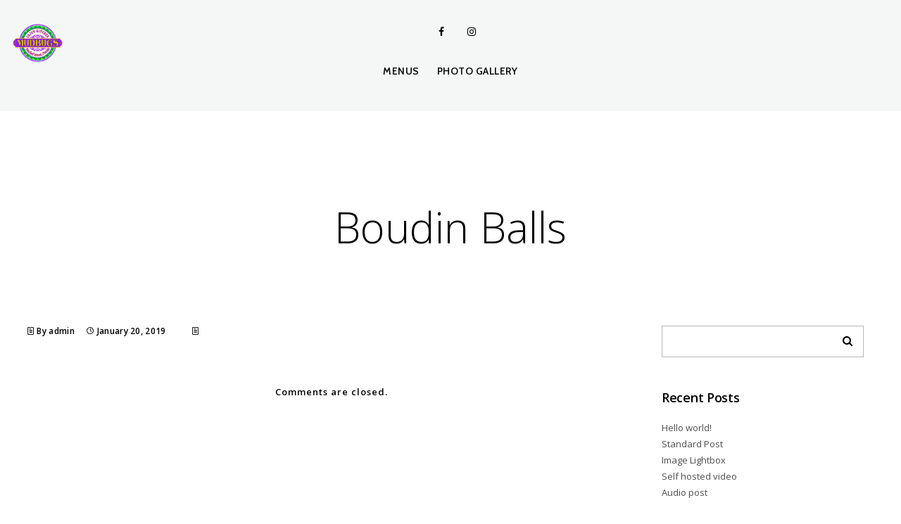

--- FILE ---
content_type: text/html; charset=UTF-8
request_url: https://www.mudbugssanibel.com/project/boudin-balls/
body_size: 8822
content:
<!doctype html>
<html lang="en-US">
<head>
	<meta http-equiv="Content-Type" content="text/html; charset=UTF-8" />
	<meta name="viewport" content="width=device-width, initial-scale=1, maximum-scale=1" />
	<link rel="profile" href="http://gmpg.org/xfn/11" />
	<link rel="pingback" href="https://www.mudbugssanibel.com/xmlrpc.php" />
	<title>Boudin Balls &#8211; MudBugs</title>
<meta name='robots' content='max-image-preview:large' />
<link rel='dns-prefetch' href='//maxcdn.bootstrapcdn.com' />
<link rel='dns-prefetch' href='//fonts.googleapis.com' />
<link rel="alternate" type="application/rss+xml" title="MudBugs &raquo; Feed" href="https://www.mudbugssanibel.com/feed/" />
<link rel="alternate" type="application/rss+xml" title="MudBugs &raquo; Comments Feed" href="https://www.mudbugssanibel.com/comments/feed/" />
<script type="text/javascript">
window._wpemojiSettings = {"baseUrl":"https:\/\/s.w.org\/images\/core\/emoji\/14.0.0\/72x72\/","ext":".png","svgUrl":"https:\/\/s.w.org\/images\/core\/emoji\/14.0.0\/svg\/","svgExt":".svg","source":{"concatemoji":"https:\/\/www.mudbugssanibel.com\/wp-includes\/js\/wp-emoji-release.min.js?ver=6.1.1"}};
/*! This file is auto-generated */
!function(e,a,t){var n,r,o,i=a.createElement("canvas"),p=i.getContext&&i.getContext("2d");function s(e,t){var a=String.fromCharCode,e=(p.clearRect(0,0,i.width,i.height),p.fillText(a.apply(this,e),0,0),i.toDataURL());return p.clearRect(0,0,i.width,i.height),p.fillText(a.apply(this,t),0,0),e===i.toDataURL()}function c(e){var t=a.createElement("script");t.src=e,t.defer=t.type="text/javascript",a.getElementsByTagName("head")[0].appendChild(t)}for(o=Array("flag","emoji"),t.supports={everything:!0,everythingExceptFlag:!0},r=0;r<o.length;r++)t.supports[o[r]]=function(e){if(p&&p.fillText)switch(p.textBaseline="top",p.font="600 32px Arial",e){case"flag":return s([127987,65039,8205,9895,65039],[127987,65039,8203,9895,65039])?!1:!s([55356,56826,55356,56819],[55356,56826,8203,55356,56819])&&!s([55356,57332,56128,56423,56128,56418,56128,56421,56128,56430,56128,56423,56128,56447],[55356,57332,8203,56128,56423,8203,56128,56418,8203,56128,56421,8203,56128,56430,8203,56128,56423,8203,56128,56447]);case"emoji":return!s([129777,127995,8205,129778,127999],[129777,127995,8203,129778,127999])}return!1}(o[r]),t.supports.everything=t.supports.everything&&t.supports[o[r]],"flag"!==o[r]&&(t.supports.everythingExceptFlag=t.supports.everythingExceptFlag&&t.supports[o[r]]);t.supports.everythingExceptFlag=t.supports.everythingExceptFlag&&!t.supports.flag,t.DOMReady=!1,t.readyCallback=function(){t.DOMReady=!0},t.supports.everything||(n=function(){t.readyCallback()},a.addEventListener?(a.addEventListener("DOMContentLoaded",n,!1),e.addEventListener("load",n,!1)):(e.attachEvent("onload",n),a.attachEvent("onreadystatechange",function(){"complete"===a.readyState&&t.readyCallback()})),(e=t.source||{}).concatemoji?c(e.concatemoji):e.wpemoji&&e.twemoji&&(c(e.twemoji),c(e.wpemoji)))}(window,document,window._wpemojiSettings);
</script>
<style type="text/css">
img.wp-smiley,
img.emoji {
	display: inline !important;
	border: none !important;
	box-shadow: none !important;
	height: 1em !important;
	width: 1em !important;
	margin: 0 0.07em !important;
	vertical-align: -0.1em !important;
	background: none !important;
	padding: 0 !important;
}
</style>
	<link rel='stylesheet' id='wp-block-library-css' href='https://www.mudbugssanibel.com/wp-includes/css/dist/block-library/style.min.css?ver=6.1.1' type='text/css' media='all' />
<link rel='stylesheet' id='classic-theme-styles-css' href='https://www.mudbugssanibel.com/wp-includes/css/classic-themes.min.css?ver=1' type='text/css' media='all' />
<style id='global-styles-inline-css' type='text/css'>
body{--wp--preset--color--black: #000000;--wp--preset--color--cyan-bluish-gray: #abb8c3;--wp--preset--color--white: #ffffff;--wp--preset--color--pale-pink: #f78da7;--wp--preset--color--vivid-red: #cf2e2e;--wp--preset--color--luminous-vivid-orange: #ff6900;--wp--preset--color--luminous-vivid-amber: #fcb900;--wp--preset--color--light-green-cyan: #7bdcb5;--wp--preset--color--vivid-green-cyan: #00d084;--wp--preset--color--pale-cyan-blue: #8ed1fc;--wp--preset--color--vivid-cyan-blue: #0693e3;--wp--preset--color--vivid-purple: #9b51e0;--wp--preset--gradient--vivid-cyan-blue-to-vivid-purple: linear-gradient(135deg,rgba(6,147,227,1) 0%,rgb(155,81,224) 100%);--wp--preset--gradient--light-green-cyan-to-vivid-green-cyan: linear-gradient(135deg,rgb(122,220,180) 0%,rgb(0,208,130) 100%);--wp--preset--gradient--luminous-vivid-amber-to-luminous-vivid-orange: linear-gradient(135deg,rgba(252,185,0,1) 0%,rgba(255,105,0,1) 100%);--wp--preset--gradient--luminous-vivid-orange-to-vivid-red: linear-gradient(135deg,rgba(255,105,0,1) 0%,rgb(207,46,46) 100%);--wp--preset--gradient--very-light-gray-to-cyan-bluish-gray: linear-gradient(135deg,rgb(238,238,238) 0%,rgb(169,184,195) 100%);--wp--preset--gradient--cool-to-warm-spectrum: linear-gradient(135deg,rgb(74,234,220) 0%,rgb(151,120,209) 20%,rgb(207,42,186) 40%,rgb(238,44,130) 60%,rgb(251,105,98) 80%,rgb(254,248,76) 100%);--wp--preset--gradient--blush-light-purple: linear-gradient(135deg,rgb(255,206,236) 0%,rgb(152,150,240) 100%);--wp--preset--gradient--blush-bordeaux: linear-gradient(135deg,rgb(254,205,165) 0%,rgb(254,45,45) 50%,rgb(107,0,62) 100%);--wp--preset--gradient--luminous-dusk: linear-gradient(135deg,rgb(255,203,112) 0%,rgb(199,81,192) 50%,rgb(65,88,208) 100%);--wp--preset--gradient--pale-ocean: linear-gradient(135deg,rgb(255,245,203) 0%,rgb(182,227,212) 50%,rgb(51,167,181) 100%);--wp--preset--gradient--electric-grass: linear-gradient(135deg,rgb(202,248,128) 0%,rgb(113,206,126) 100%);--wp--preset--gradient--midnight: linear-gradient(135deg,rgb(2,3,129) 0%,rgb(40,116,252) 100%);--wp--preset--duotone--dark-grayscale: url('#wp-duotone-dark-grayscale');--wp--preset--duotone--grayscale: url('#wp-duotone-grayscale');--wp--preset--duotone--purple-yellow: url('#wp-duotone-purple-yellow');--wp--preset--duotone--blue-red: url('#wp-duotone-blue-red');--wp--preset--duotone--midnight: url('#wp-duotone-midnight');--wp--preset--duotone--magenta-yellow: url('#wp-duotone-magenta-yellow');--wp--preset--duotone--purple-green: url('#wp-duotone-purple-green');--wp--preset--duotone--blue-orange: url('#wp-duotone-blue-orange');--wp--preset--font-size--small: 13px;--wp--preset--font-size--medium: 20px;--wp--preset--font-size--large: 36px;--wp--preset--font-size--x-large: 42px;--wp--preset--spacing--20: 0.44rem;--wp--preset--spacing--30: 0.67rem;--wp--preset--spacing--40: 1rem;--wp--preset--spacing--50: 1.5rem;--wp--preset--spacing--60: 2.25rem;--wp--preset--spacing--70: 3.38rem;--wp--preset--spacing--80: 5.06rem;}:where(.is-layout-flex){gap: 0.5em;}body .is-layout-flow > .alignleft{float: left;margin-inline-start: 0;margin-inline-end: 2em;}body .is-layout-flow > .alignright{float: right;margin-inline-start: 2em;margin-inline-end: 0;}body .is-layout-flow > .aligncenter{margin-left: auto !important;margin-right: auto !important;}body .is-layout-constrained > .alignleft{float: left;margin-inline-start: 0;margin-inline-end: 2em;}body .is-layout-constrained > .alignright{float: right;margin-inline-start: 2em;margin-inline-end: 0;}body .is-layout-constrained > .aligncenter{margin-left: auto !important;margin-right: auto !important;}body .is-layout-constrained > :where(:not(.alignleft):not(.alignright):not(.alignfull)){max-width: var(--wp--style--global--content-size);margin-left: auto !important;margin-right: auto !important;}body .is-layout-constrained > .alignwide{max-width: var(--wp--style--global--wide-size);}body .is-layout-flex{display: flex;}body .is-layout-flex{flex-wrap: wrap;align-items: center;}body .is-layout-flex > *{margin: 0;}:where(.wp-block-columns.is-layout-flex){gap: 2em;}.has-black-color{color: var(--wp--preset--color--black) !important;}.has-cyan-bluish-gray-color{color: var(--wp--preset--color--cyan-bluish-gray) !important;}.has-white-color{color: var(--wp--preset--color--white) !important;}.has-pale-pink-color{color: var(--wp--preset--color--pale-pink) !important;}.has-vivid-red-color{color: var(--wp--preset--color--vivid-red) !important;}.has-luminous-vivid-orange-color{color: var(--wp--preset--color--luminous-vivid-orange) !important;}.has-luminous-vivid-amber-color{color: var(--wp--preset--color--luminous-vivid-amber) !important;}.has-light-green-cyan-color{color: var(--wp--preset--color--light-green-cyan) !important;}.has-vivid-green-cyan-color{color: var(--wp--preset--color--vivid-green-cyan) !important;}.has-pale-cyan-blue-color{color: var(--wp--preset--color--pale-cyan-blue) !important;}.has-vivid-cyan-blue-color{color: var(--wp--preset--color--vivid-cyan-blue) !important;}.has-vivid-purple-color{color: var(--wp--preset--color--vivid-purple) !important;}.has-black-background-color{background-color: var(--wp--preset--color--black) !important;}.has-cyan-bluish-gray-background-color{background-color: var(--wp--preset--color--cyan-bluish-gray) !important;}.has-white-background-color{background-color: var(--wp--preset--color--white) !important;}.has-pale-pink-background-color{background-color: var(--wp--preset--color--pale-pink) !important;}.has-vivid-red-background-color{background-color: var(--wp--preset--color--vivid-red) !important;}.has-luminous-vivid-orange-background-color{background-color: var(--wp--preset--color--luminous-vivid-orange) !important;}.has-luminous-vivid-amber-background-color{background-color: var(--wp--preset--color--luminous-vivid-amber) !important;}.has-light-green-cyan-background-color{background-color: var(--wp--preset--color--light-green-cyan) !important;}.has-vivid-green-cyan-background-color{background-color: var(--wp--preset--color--vivid-green-cyan) !important;}.has-pale-cyan-blue-background-color{background-color: var(--wp--preset--color--pale-cyan-blue) !important;}.has-vivid-cyan-blue-background-color{background-color: var(--wp--preset--color--vivid-cyan-blue) !important;}.has-vivid-purple-background-color{background-color: var(--wp--preset--color--vivid-purple) !important;}.has-black-border-color{border-color: var(--wp--preset--color--black) !important;}.has-cyan-bluish-gray-border-color{border-color: var(--wp--preset--color--cyan-bluish-gray) !important;}.has-white-border-color{border-color: var(--wp--preset--color--white) !important;}.has-pale-pink-border-color{border-color: var(--wp--preset--color--pale-pink) !important;}.has-vivid-red-border-color{border-color: var(--wp--preset--color--vivid-red) !important;}.has-luminous-vivid-orange-border-color{border-color: var(--wp--preset--color--luminous-vivid-orange) !important;}.has-luminous-vivid-amber-border-color{border-color: var(--wp--preset--color--luminous-vivid-amber) !important;}.has-light-green-cyan-border-color{border-color: var(--wp--preset--color--light-green-cyan) !important;}.has-vivid-green-cyan-border-color{border-color: var(--wp--preset--color--vivid-green-cyan) !important;}.has-pale-cyan-blue-border-color{border-color: var(--wp--preset--color--pale-cyan-blue) !important;}.has-vivid-cyan-blue-border-color{border-color: var(--wp--preset--color--vivid-cyan-blue) !important;}.has-vivid-purple-border-color{border-color: var(--wp--preset--color--vivid-purple) !important;}.has-vivid-cyan-blue-to-vivid-purple-gradient-background{background: var(--wp--preset--gradient--vivid-cyan-blue-to-vivid-purple) !important;}.has-light-green-cyan-to-vivid-green-cyan-gradient-background{background: var(--wp--preset--gradient--light-green-cyan-to-vivid-green-cyan) !important;}.has-luminous-vivid-amber-to-luminous-vivid-orange-gradient-background{background: var(--wp--preset--gradient--luminous-vivid-amber-to-luminous-vivid-orange) !important;}.has-luminous-vivid-orange-to-vivid-red-gradient-background{background: var(--wp--preset--gradient--luminous-vivid-orange-to-vivid-red) !important;}.has-very-light-gray-to-cyan-bluish-gray-gradient-background{background: var(--wp--preset--gradient--very-light-gray-to-cyan-bluish-gray) !important;}.has-cool-to-warm-spectrum-gradient-background{background: var(--wp--preset--gradient--cool-to-warm-spectrum) !important;}.has-blush-light-purple-gradient-background{background: var(--wp--preset--gradient--blush-light-purple) !important;}.has-blush-bordeaux-gradient-background{background: var(--wp--preset--gradient--blush-bordeaux) !important;}.has-luminous-dusk-gradient-background{background: var(--wp--preset--gradient--luminous-dusk) !important;}.has-pale-ocean-gradient-background{background: var(--wp--preset--gradient--pale-ocean) !important;}.has-electric-grass-gradient-background{background: var(--wp--preset--gradient--electric-grass) !important;}.has-midnight-gradient-background{background: var(--wp--preset--gradient--midnight) !important;}.has-small-font-size{font-size: var(--wp--preset--font-size--small) !important;}.has-medium-font-size{font-size: var(--wp--preset--font-size--medium) !important;}.has-large-font-size{font-size: var(--wp--preset--font-size--large) !important;}.has-x-large-font-size{font-size: var(--wp--preset--font-size--x-large) !important;}
.wp-block-navigation a:where(:not(.wp-element-button)){color: inherit;}
:where(.wp-block-columns.is-layout-flex){gap: 2em;}
.wp-block-pullquote{font-size: 1.5em;line-height: 1.6;}
</style>
<link rel='stylesheet' id='contact-form-7-css' href='https://www.mudbugssanibel.com/wp-content/plugins/contact-form-7/includes/css/styles.css?ver=5.1.1' type='text/css' media='all' />
<link rel='stylesheet' id='sb_instagram_styles-css' href='https://www.mudbugssanibel.com/wp-content/plugins/instagram-feed/css/sb-instagram.min.css?ver=1.11.3' type='text/css' media='all' />
<link rel='stylesheet' id='sb-font-awesome-css' href='https://maxcdn.bootstrapcdn.com/font-awesome/4.7.0/css/font-awesome.min.css' type='text/css' media='all' />
<link rel='stylesheet' id='rs-plugin-settings-css' href='https://www.mudbugssanibel.com/wp-content/plugins/revslider/public/assets/css/settings.css?ver=5.4.7.4' type='text/css' media='all' />
<style id='rs-plugin-settings-inline-css' type='text/css'>
#rs-demo-id {}
</style>
<link rel='stylesheet' id='tamarind-MainStyle-css' href='https://www.mudbugssanibel.com/wp-content/themes/tamarind/style.css?ver=screen' type='text/css' media='all' />
<link rel='stylesheet' id='flatpickr-css' href='https://www.mudbugssanibel.com/wp-content/plugins/imaginem-core/assets/js/flatpickr/flatpickr.min.css?ver=6.1.1' type='text/css' media='screen' />
<link rel='stylesheet' id='chosen-css' href='https://www.mudbugssanibel.com/wp-content/plugins/imaginem-core/assets/js/chosen/chosen.css?ver=6.1.1' type='text/css' media='screen' />
<link rel='stylesheet' id='owlcarousel-css' href='https://www.mudbugssanibel.com/wp-content/plugins/imaginem-core/assets/js/owlcarousel/owl.carousel.css?ver=6.1.1' type='text/css' media='screen' />
<link rel='stylesheet' id='lightgallery-css' href='https://www.mudbugssanibel.com/wp-content/plugins/imaginem-core/assets/js/lightbox/css/lightgallery.css?ver=6.1.1' type='text/css' media='screen' />
<link rel='stylesheet' id='lightgallery-transitions-css' href='https://www.mudbugssanibel.com/wp-content/plugins/imaginem-core/assets/js/lightbox/css/lg-transitions.min.css?ver=6.1.1' type='text/css' media='screen' />
<link rel='stylesheet' id='tamarind-Animations-css' href='https://www.mudbugssanibel.com/wp-content/themes/tamarind/css/animations.css?ver=6.1.1' type='text/css' media='screen' />
<link rel='stylesheet' id='font-awesome-css' href='https://www.mudbugssanibel.com/wp-content/themes/tamarind/css/fonts/font-awesome/css/font-awesome.min.css?ver=6.1.1' type='text/css' media='screen' />
<link rel='stylesheet' id='ion-icons-css' href='https://www.mudbugssanibel.com/wp-content/themes/tamarind/css/fonts/ionicons/css/ionicons.min.css?ver=6.1.1' type='text/css' media='screen' />
<link rel='stylesheet' id='et-fonts-css' href='https://www.mudbugssanibel.com/wp-content/themes/tamarind/css/fonts/et-fonts/et-fonts.css?ver=6.1.1' type='text/css' media='screen' />
<link rel='stylesheet' id='feather-webfonts-css' href='https://www.mudbugssanibel.com/wp-content/themes/tamarind/css/fonts/feather-webfont/feather.css?ver=6.1.1' type='text/css' media='screen' />
<link rel='stylesheet' id='fontello-css' href='https://www.mudbugssanibel.com/wp-content/themes/tamarind/css/fonts/fontello/css/fontello.css?ver=6.1.1' type='text/css' media='screen' />
<link rel='stylesheet' id='simple-line-icons-css' href='https://www.mudbugssanibel.com/wp-content/themes/tamarind/css/fonts/simple-line-icons/simple-line-icons.css?ver=6.1.1' type='text/css' media='screen' />
<link rel='stylesheet' id='jplayer-css' href='https://www.mudbugssanibel.com/wp-content/plugins/imaginem-core/assets/js/html5player/jplayer.dark.css?ver=6.1.1' type='text/css' media='screen' />
<link rel='stylesheet' id='tamarind-fonts-css' href='//fonts.googleapis.com/css?family=Open+Sans%3A300%2C300i%2C400%2C400i%2C600%2C600i%2C700%2C700i%2C800%2C800i%7CNunito%3A200%2C200i%2C300%2C300i%2C400%2C400i%2C600%2C600i%2C700%2C700i%2C800%2C800i%2C900%2C900i%7CCabin%3A400%2C400i%2C500%2C500i%2C600%2C600i%2C700%2C700i%7CPT+Mono&#038;ver=1.0.0' type='text/css' media='all' />
<link rel='stylesheet' id='tamarind-ResponsiveCSS-css' href='https://www.mudbugssanibel.com/wp-content/themes/tamarind/css/responsive.css?ver=6.1.1' type='text/css' media='screen' />
<style id='tamarind-ResponsiveCSS-inline-css' type='text/css'>
.preloader-cover-logo { background-image: url(/wp-content/uploads/2019/01/mudbugs-logo.png); }.menu-is-horizontal .logo img { height: 150px; }.logo-mobile .logoimage { width: 145px; }.logo-mobile .logoimage { height: auto; }.header-type-overlay.stickymenu-active.menu-is-horizontal .outer-wrap.stickymenu-zone, .header-type-default.stickymenu-active.menu-is-horizontal .outer-wrap.stickymenu-zone, .header-type-default.menu-is-horizontal .outer-wrap, .header-type-overlay .outer-wrap, .header-type-overlay-bright .outer-wrap, .fullscreen-slide-bright .outer-wrap { background:rgba(255,255,255,1); }.menu-is-horizontal .menu-social-header { border-color:rgba(255,255,255, 0.1); }.homemenu ul ul{border-color:#ac00ff !important;}
</style>
<link rel='stylesheet' id='swiper-css' href='https://www.mudbugssanibel.com/wp-content/plugins/imaginem-core/assets/js/swiper/swiper.css?ver=6.1.1' type='text/css' media='screen' />
<script type='text/javascript' id='jquery-core-js-extra'>
/* <![CDATA[ */
var tamarind_vars = {"mtheme_uri":"https:\/\/www.mudbugssanibel.com\/wp-content\/themes\/tamarind","lightbox_thumbnails":"true","lightbox_transition":"lg-slide"};
/* ]]> */
</script>
<script type='text/javascript' src='https://www.mudbugssanibel.com/wp-includes/js/jquery/jquery.min.js?ver=3.6.1' id='jquery-core-js'></script>
<script type='text/javascript' src='https://www.mudbugssanibel.com/wp-includes/js/jquery/jquery-migrate.min.js?ver=3.3.2' id='jquery-migrate-js'></script>
<script type='text/javascript' src='https://www.mudbugssanibel.com/wp-content/plugins/revslider/public/assets/js/jquery.themepunch.tools.min.js?ver=5.4.7.4' id='tp-tools-js'></script>
<script type='text/javascript' src='https://www.mudbugssanibel.com/wp-content/plugins/revslider/public/assets/js/jquery.themepunch.revolution.min.js?ver=5.4.7.4' id='revmin-js'></script>
<link rel="https://api.w.org/" href="https://www.mudbugssanibel.com/wp-json/" /><link rel="EditURI" type="application/rsd+xml" title="RSD" href="https://www.mudbugssanibel.com/xmlrpc.php?rsd" />
<link rel="wlwmanifest" type="application/wlwmanifest+xml" href="https://www.mudbugssanibel.com/wp-includes/wlwmanifest.xml" />
<meta name="generator" content="WordPress 6.1.1" />
<link rel="canonical" href="https://www.mudbugssanibel.com/project/boudin-balls/" />
<link rel='shortlink' href='https://www.mudbugssanibel.com/?p=12809' />
<link rel="alternate" type="application/json+oembed" href="https://www.mudbugssanibel.com/wp-json/oembed/1.0/embed?url=https%3A%2F%2Fwww.mudbugssanibel.com%2Fproject%2Fboudin-balls%2F" />
<link rel="alternate" type="text/xml+oembed" href="https://www.mudbugssanibel.com/wp-json/oembed/1.0/embed?url=https%3A%2F%2Fwww.mudbugssanibel.com%2Fproject%2Fboudin-balls%2F&#038;format=xml" />
<style type="text/css">.recentcomments a{display:inline !important;padding:0 !important;margin:0 !important;}</style><meta name="generator" content="Powered by Slider Revolution 5.4.7.4 - responsive, Mobile-Friendly Slider Plugin for WordPress with comfortable drag and drop interface." />
<script type="text/javascript">function setREVStartSize(e){									
						try{ e.c=jQuery(e.c);var i=jQuery(window).width(),t=9999,r=0,n=0,l=0,f=0,s=0,h=0;
							if(e.responsiveLevels&&(jQuery.each(e.responsiveLevels,function(e,f){f>i&&(t=r=f,l=e),i>f&&f>r&&(r=f,n=e)}),t>r&&(l=n)),f=e.gridheight[l]||e.gridheight[0]||e.gridheight,s=e.gridwidth[l]||e.gridwidth[0]||e.gridwidth,h=i/s,h=h>1?1:h,f=Math.round(h*f),"fullscreen"==e.sliderLayout){var u=(e.c.width(),jQuery(window).height());if(void 0!=e.fullScreenOffsetContainer){var c=e.fullScreenOffsetContainer.split(",");if (c) jQuery.each(c,function(e,i){u=jQuery(i).length>0?u-jQuery(i).outerHeight(!0):u}),e.fullScreenOffset.split("%").length>1&&void 0!=e.fullScreenOffset&&e.fullScreenOffset.length>0?u-=jQuery(window).height()*parseInt(e.fullScreenOffset,0)/100:void 0!=e.fullScreenOffset&&e.fullScreenOffset.length>0&&(u-=parseInt(e.fullScreenOffset,0))}f=u}else void 0!=e.minHeight&&f<e.minHeight&&(f=e.minHeight);e.c.closest(".rev_slider_wrapper").css({height:f})					
						}catch(d){console.log("Failure at Presize of Slider:"+d)}						
					};</script>
		<style type="text/css" id="wp-custom-css">
			#oysters .mtheme-block, #appetizers .mtheme-block, #soups .mtheme-block, #salads .mtheme-block, #sandwiches .mtheme-block, #poboys .mtheme-block, #platters .mtheme-block, #entrees .mtheme-block, #sides .mtheme-block {
    float: none;
    margin: 10px auto;
}

#fattuesday .photocard-image-container.bg-loaded {
    width: 100%;
    height: 100%;
}

#fattuesday h3.photocard-subtitle.none {
    color: #ac00ff;
}

.header-type-default.menu-is-horizontal .outer-wrap {
    background: #f4f7f6;
}

.menu-is-horizontal .menu-social-header {
    opacity: 0;
    -webkit-transition: opacity 0.5s;
    -moz-transition: opacity 0.5s;
    transition: opacity 0.5s;
    border-bottom: 1px solid #E6EAEA;
}

.mobile-menu-toggle {
	background-color: #262626;
	border-bottom: #ac00ff;
}

.mobile-toggle-menu-trigger
{
	background-color: #262626;
}

.photocard-title 
{
	color: #FFF !important;
}

#mudcolumn {
	background-image: url('/wp-content/uploads/2019/01/brick.jpg');
	background-repeat: repeat;
	background-size:contain;
}

.mtheme-opentable-form .otw-submit-btn,
.mtheme-button, .wpcf7-submit {
    border: 1px solid #ac00ff !important;
    background: transparent;
    position: relative;
    color: #ac00ff !important;
}

.mtheme-opentable-form .otw-submit-btn:hover, .mtheme-button:hover, .wpcf7-submit:hover {
    border: 1px solid #ac00ff;
    background: #ac00ff !important;
    color: #fff !important;
}

div#welcomeheadline {
}

.demoText {
color: #FFFFFF;
text-shadow: 2px 2px 0 #000000, 2px -2px 0 #000000, -2px 2px 0 #000000, -2px -2px 0 #000000, 2px 0px 0 #000000, 0px 2px 0 #000000, -2px 0px 0 #000000, 0px -2px 0 #000000;
color: #ac00ff;
}

#contact input, #contact textarea {
	padding:10px;
	font-size: 20px;
	border: solid 1px #ac00ff;
}

.home .logo { display:none;}		</style>
		</head>
<body class="mtheme_food-template-default single single-mtheme_food postid-12809 theme-core-loaded lightbox-thumbnails-active fullscreen-mode-off menu-social-active footer-widgets-active single-author theme-is-light left-logo menu-is-horizontal page-is-not-fullscreen fullscreen-ui-switchable header-type-default page-is-opaque theme-fullwidth body-dashboard-push footer-is-off pagebuilder-not-active sidebar-not-set">
<div class="preloader-cover-screen"><div class="preloader-cover-logo"></div></div><div class="loading-spinner-primary loading-spinner-centered loading-spinner-detect">
<span class="coverdots-1 coverdots-element"></span>
<span class="coverdots-2 coverdots-element"></span>
<span class="coverdots-3 coverdots-element"></span>
<span class="coverdots-4 coverdots-element"></span>
<span class="coverdots-5 coverdots-element"></span>
</div><div id="modal-reservation"><div class="window-modal-outer"><div class="window-modal-inner"><div class="window-modal-text entry-content"><span class="reservation-modal-exit"><i class="ion-ios-close-empty"></i></span><div class="reservation-section-heading section-heading headingstyle-default section-align-center"><h1 class="none entry-title section-title"></h1><h5 class="entry-sub-title none section-sub-title">Online</h5><div class="section-description"><p></p></div></div></div></div></div></div><div class="responsive-menu-wrap">
		<nav id="mobile-toggle-menu" class="mobile-toggle-menu mobile-toggle-menu-close">
		<span class="mobile-toggle-menu-trigger"><span>Menu</span></span>
	</nav>
		<div class="mobile-menu-toggle">
				<div class="logo-mobile">
						<a href="https://www.mudbugssanibel.com/"><img class="custom-responsive-logo logoimage" src="https://www.mudbugssanibel.com/wp-content/uploads/2019/01/mudbugs-logo.png" alt="logo" /></a>				</div>
	</div>
</div>
<div class="responsive-mobile-menu">
	<div class="vertical-footer-wrap">
			</div>
		<nav>
	<ul id="menu-mudbugs" class="mtree"><li id="menu-item-13652" class="menu-item menu-item-type-custom menu-item-object-custom menu-item-13652"><a href="/food-menus/">Menus</a></li>
<li id="menu-item-13165" class="menu-item menu-item-type-post_type menu-item-object-page menu-item-13165"><a href="https://www.mudbugssanibel.com/photo-gallery/">Photo Gallery</a></li>
</ul>	</nav>

		<div class="vertical-footer-wrap">
		<div class="vertical-footer-copyright"></div>
	</div>
		<div class="cleafix"></div>
</div>
	<div class="outer-wrap stickymenu-zone">
	<div class="menu-social-header"><aside id="msocial-widget-1" class="widget MSocial_Widget"><div class="social-header-wrap"><ul>				<li class="social-icon">
				<a class="ntips" title="Facebook" href="https://www.facebook.com/MudBugsCajunKitchen/"  target="_blank">
					<i class="fa fa-facebook"></i>
				</a>
				</li>
								<li class="social-icon">
				<a class="ntips" title="Instagram" href="https://www.instagram.com/mudbugscajunkitchen/"  target="_blank">
					<i class="fa fa-instagram"></i>
				</a>
				</li>
				</ul></div></aside></div>			<div class="outer-header-wrap clearfix">
			<nav>
				<div class="mainmenu-navigation  clearfix">
						<div class="header-logo-section"><div class="logo"><a href="https://www.mudbugssanibel.com/"><img class="logo-theme-main logo-theme-primary logo-theme-dark logo-theme-custom" src="https://www.mudbugssanibel.com/wp-content/uploads/2019/01/mudbugs-logo.png" alt="logo" /><img class="logo-theme-main logo-theme-secondary logo-theme-bright logo-theme-custom" src="https://www.mudbugssanibel.com/wp-content/uploads/2019/01/mudbugs-logo.png" alt="logo" /></a></div></div>								<div class="homemenu">
							<ul id="menu-mudbugs-1" class="sf-menu"><li class="menu-item menu-item-type-custom menu-item-object-custom menu-item-13652      "><a href="/food-menus/">Menus</a> </li>
<li class="menu-item menu-item-type-post_type menu-item-object-page menu-item-13165      "><a href="https://www.mudbugssanibel.com/photo-gallery/">Photo Gallery</a> </li>
</ul>							</div>
											</div>
			</nav>
		</div>
			</div>
	<div id="home" class="container-wrapper container-fullwidth"><div class="horizontal-menu-body-container"><div class="title-container-outer-wrap">
	<div class="title-container-wrap">
	<div class="title-container clearfix">
						<div class="entry-title-wrap">
			<h1 class="entry-title">
										Boudin Balls						</h1>
		</div>
			</div>
</div>
</div>
<div class="container clearfix"><div class="contents-wrap float-left two-column">
		<div class="post--wrapper">
			<div id="post-12809" class="post-12809 mtheme_food type-mtheme_food status-publish hentry foodcategory-appetizers">
<div class="entry-content postformat_contents post-display-content clearfix">
<div class="entry-blog-contents-wrap clearfix">
<div class="postsummarywrap postsummarywrap-margin-top">
	<div class="datecomment clearfix">
					<span class="post-single-meta">
		<i class="feather-icon-paper"></i>
		<span class="post-meta-author">
			By admin		</span>
		</span>
		<span class="post-single-meta">
			<span class="post-meta-time">
			<i class="feather-icon-clock"></i>
			<a href="https://www.mudbugssanibel.com/project/boudin-balls/" title="Permalink to Boudin Balls" rel="bookmark">
			<span class="date updated">January 20, 2019</span>			</a>
			</span>
		</span>
		<span class="post-single-meta">
					</span>
		<span class="post-single-meta post-meta-category">
			<i class="feather-icon-paper"></i>
					</span>
	</div>
</div><div class="fullcontent-spacing"><article></article></div></div>
</div></div>			<div class="fullpage-item">

<!-- You can start editing here. -->

			<!-- If comments are closed. -->
		<p class="no-comments">Comments are closed.</p>
	
</div>		</div>
</div>
<div id="sidebar" class="sidebar-wrap sidebar-wrap-single sidebar-float-right">
		<div class="sidebar clearfix">
			<!-- begin Dynamic Sidebar -->
						<div class="sidebar-widget"><aside id="search-2" class="widget widget_search"><form method="get" id="searchform" action="https://www.mudbugssanibel.com/">
<input type="text" value="" name="s" id="s" class="right" />
<button class="ntips" id="searchbutton" title="Search" type="submit"><i class="fa fa-search"></i></button>
</form></aside></div>
		<div class="sidebar-widget"><aside id="recent-posts-2" class="widget widget_recent_entries">
		<h3>Recent Posts</h3>
		<ul>
											<li>
					<a href="https://www.mudbugssanibel.com/uncategorized/hello-world/">Hello world!</a>
									</li>
											<li>
					<a href="https://www.mudbugssanibel.com/standard/standard-post-2/">Standard Post</a>
									</li>
											<li>
					<a href="https://www.mudbugssanibel.com/uncategorized/image-lightbox/">Image Lightbox</a>
									</li>
											<li>
					<a href="https://www.mudbugssanibel.com/post-format-video/self-hosted-video/">Self hosted video</a>
									</li>
											<li>
					<a href="https://www.mudbugssanibel.com/post-format-audio/audio-post/">Audio post</a>
									</li>
					</ul>

		</aside></div><div class="sidebar-widget"><aside id="recent-comments-2" class="widget widget_recent_comments"><h3>Recent Comments</h3><ul id="recentcomments"><li class="recentcomments"><span class="comment-author-link"><a href='http://imaginemthemes.wpengine.com' rel='external nofollow ugc' class='url'>imaginemthemes</a></span> on <a href="https://www.mudbugssanibel.com/featured/vimeo/#comment-4">Vimeo</a></li><li class="recentcomments"><span class="comment-author-link"><a href='http://imaginemthemes.wpengine.com' rel='external nofollow ugc' class='url'>imaginemthemes</a></span> on <a href="https://www.mudbugssanibel.com/featured/vimeo/#comment-3">Vimeo</a></li><li class="recentcomments"><span class="comment-author-link"><a href='http://imaginemthemes.wpengine.com' rel='external nofollow ugc' class='url'>imaginemthemes</a></span> on <a href="https://www.mudbugssanibel.com/featured/vimeo/#comment-2">Vimeo</a></li><li class="recentcomments"><span class="comment-author-link"><a href='http://imaginemthemes.wpengine.com' rel='external nofollow ugc' class='url'>imaginemthemes</a></span> on <a href="https://www.mudbugssanibel.com/post-format-video/youtube/#comment-7">Youtube</a></li><li class="recentcomments"><span class="comment-author-link"><a href='http://imaginemthemes.wpengine.com' rel='external nofollow ugc' class='url'>imaginemthemes</a></span> on <a href="https://www.mudbugssanibel.com/post-format-video/youtube/#comment-6">Youtube</a></li></ul></aside></div><div class="sidebar-widget"><aside id="archives-2" class="widget widget_archive"><h3>Archives</h3>
			<ul>
					<li><a href='https://www.mudbugssanibel.com/2019/01/'>January 2019</a></li>
	<li><a href='https://www.mudbugssanibel.com/2016/03/'>March 2016</a></li>
	<li><a href='https://www.mudbugssanibel.com/2015/03/'>March 2015</a></li>
	<li><a href='https://www.mudbugssanibel.com/2011/09/'>September 2011</a></li>
	<li><a href='https://www.mudbugssanibel.com/2011/08/'>August 2011</a></li>
			</ul>

			</aside></div><div class="sidebar-widget"><aside id="categories-2" class="widget widget_categories"><h3>Categories</h3>
			<ul>
					<li class="cat-item cat-item-3"><a href="https://www.mudbugssanibel.com/category/post-format-audio/">Audio</a>
</li>
	<li class="cat-item cat-item-4"><a href="https://www.mudbugssanibel.com/category/featured/">Featured</a>
</li>
	<li class="cat-item cat-item-5"><a href="https://www.mudbugssanibel.com/category/post-format-gallery/">Gallery</a>
</li>
	<li class="cat-item cat-item-6"><a href="https://www.mudbugssanibel.com/category/image-2/">Image</a>
</li>
	<li class="cat-item cat-item-7"><a href="https://www.mudbugssanibel.com/category/post-format-link/">Link</a>
</li>
	<li class="cat-item cat-item-8"><a href="https://www.mudbugssanibel.com/category/post-formats/">Post formats</a>
</li>
	<li class="cat-item cat-item-9"><a href="https://www.mudbugssanibel.com/category/post-format-quote/">Quote</a>
</li>
	<li class="cat-item cat-item-10"><a href="https://www.mudbugssanibel.com/category/standard/">Standard</a>
</li>
	<li class="cat-item cat-item-1"><a href="https://www.mudbugssanibel.com/category/uncategorized/">Uncategorized</a>
</li>
	<li class="cat-item cat-item-11"><a href="https://www.mudbugssanibel.com/category/post-format-video/">Video</a>
</li>
			</ul>

			</aside></div><div class="sidebar-widget"><aside id="meta-2" class="widget widget_meta"><h3>Meta</h3>
		<ul>
						<li><a href="https://www.mudbugssanibel.com/wp-login.php">Log in</a></li>
			<li><a href="https://www.mudbugssanibel.com/feed/">Entries feed</a></li>
			<li><a href="https://www.mudbugssanibel.com/comments/feed/">Comments feed</a></li>

			<li><a href="https://wordpress.org/">WordPress.org</a></li>
		</ul>

		</aside></div><div class="sidebar-widget"><aside id="events_list-1" class="widget mtheme_events_widget"><h3>Events</h3><p class="portfoliorelated_widget_about">Vestibulum ipsum urna, consequat vel cursus ut, scelerisque vel nisl.</p>		
		<ul id="events_list">
			<li>

				
		<a class="recent_thumbnail" href="https://www.mudbugssanibel.com/mevents/august-zona/" title="August Zona">
		<img class="lazyload" data-src="https://www.mudbugssanibel.com/wp-content/uploads/2019/03/generalEvent-160x160.jpg" alt="August Zona" />
				</a>
				<div class="recentpost_info">
					<a class="recentpost_title" href="https://www.mudbugssanibel.com/mevents/august-zona/" rel="bookmark" title="August Zona">August Zona</a>

					<p></p>

				</div>
				<div class="clear"></div>
			</li>
			<li>

				
		<a class="recent_thumbnail" href="https://www.mudbugssanibel.com/mevents/slim-gillian/" title="Slim Gillian">
		<img class="lazyload" data-src="https://www.mudbugssanibel.com/wp-content/uploads/2019/03/generalEvent-160x160.jpg" alt="Slim Gillian" />
				</a>
				<div class="recentpost_info">
					<a class="recentpost_title" href="https://www.mudbugssanibel.com/mevents/slim-gillian/" rel="bookmark" title="Slim Gillian">Slim Gillian</a>

					<p></p>

				</div>
				<div class="clear"></div>
			</li>
			<li>

				
		<a class="recent_thumbnail" href="https://www.mudbugssanibel.com/mevents/yard-dog-charlie/" title="Yard Dog Charlie">
		<img class="lazyload" data-src="https://www.mudbugssanibel.com/wp-content/uploads/2019/03/yardDogCharlie-160x160.jpg" alt="Yard Dog Charlie" />
				</a>
				<div class="recentpost_info">
					<a class="recentpost_title" href="https://www.mudbugssanibel.com/mevents/yard-dog-charlie/" rel="bookmark" title="Yard Dog Charlie">Yard Dog Charlie</a>

					<p></p>

				</div>
				<div class="clear"></div>
			</li>
			<li>

				
		<a class="recent_thumbnail" href="https://www.mudbugssanibel.com/mevents/jeff-lyons/" title="Jeff Lyons">
		<img class="lazyload" data-src="https://www.mudbugssanibel.com/wp-content/uploads/2019/03/generalEvent-160x160.jpg" alt="Jeff Lyons" />
				</a>
				<div class="recentpost_info">
					<a class="recentpost_title" href="https://www.mudbugssanibel.com/mevents/jeff-lyons/" rel="bookmark" title="Jeff Lyons">Jeff Lyons</a>

					<p></p>

				</div>
				<div class="clear"></div>
			</li>
			<li>

				
		<a class="recent_thumbnail" href="https://www.mudbugssanibel.com/mevents/david-janofsky/" title="David Janofsky">
		<img class="lazyload" data-src="https://www.mudbugssanibel.com/wp-content/uploads/2019/03/generalEvent-160x160.jpg" alt="David Janofsky" />
				</a>
				<div class="recentpost_info">
					<a class="recentpost_title" href="https://www.mudbugssanibel.com/mevents/david-janofsky/" rel="bookmark" title="David Janofsky">David Janofsky</a>

					<p></p>

				</div>
				<div class="clear"></div>
			</li>
			<li>

				
		<a class="recent_thumbnail" href="https://www.mudbugssanibel.com/mevents/slim-gillian-2/" title="Slim Gillian">
		<img class="lazyload" data-src="https://www.mudbugssanibel.com/wp-content/uploads/2019/03/generalEvent-160x160.jpg" alt="Slim Gillian" />
				</a>
				<div class="recentpost_info">
					<a class="recentpost_title" href="https://www.mudbugssanibel.com/mevents/slim-gillian-2/" rel="bookmark" title="Slim Gillian">Slim Gillian</a>

					<p></p>

				</div>
				<div class="clear"></div>
			</li>
			<li>

				
		<a class="recent_thumbnail" href="https://www.mudbugssanibel.com/mevents/j-d-ingalls/" title="J.D. Ingalls">
		<img class="lazyload" data-src="https://www.mudbugssanibel.com/wp-content/uploads/2019/03/jdIngalls-160x160.jpg" alt="J.D. Ingalls" />
				</a>
				<div class="recentpost_info">
					<a class="recentpost_title" href="https://www.mudbugssanibel.com/mevents/j-d-ingalls/" rel="bookmark" title="J.D. Ingalls">J.D. Ingalls</a>

					<p></p>

				</div>
				<div class="clear"></div>
			</li>
			<li>

				
		<a class="recent_thumbnail" href="https://www.mudbugssanibel.com/mevents/jeff-greene/" title="Jeff Greene">
		<img class="lazyload" data-src="https://www.mudbugssanibel.com/wp-content/uploads/2019/03/generalEvent-160x160.jpg" alt="Jeff Greene" />
				</a>
				<div class="recentpost_info">
					<a class="recentpost_title" href="https://www.mudbugssanibel.com/mevents/jeff-greene/" rel="bookmark" title="Jeff Greene">Jeff Greene</a>

					<p></p>

				</div>
				<div class="clear"></div>
			</li>
			<li>

				
		<a class="recent_thumbnail" href="https://www.mudbugssanibel.com/mevents/slim-gillian-3/" title="Slim Gillian">
		<img class="lazyload" data-src="https://www.mudbugssanibel.com/wp-content/uploads/2019/03/generalEvent-160x160.jpg" alt="Slim Gillian" />
				</a>
				<div class="recentpost_info">
					<a class="recentpost_title" href="https://www.mudbugssanibel.com/mevents/slim-gillian-3/" rel="bookmark" title="Slim Gillian">Slim Gillian</a>

					<p></p>

				</div>
				<div class="clear"></div>
			</li>
			<li>

				
		<a class="recent_thumbnail" href="https://www.mudbugssanibel.com/mevents/yard-dog-charlie-2/" title="Yard Dog Charlie">
		<img class="lazyload" data-src="https://www.mudbugssanibel.com/wp-content/uploads/2019/03/yardDogCharlie-160x160.jpg" alt="Yard Dog Charlie" />
				</a>
				<div class="recentpost_info">
					<a class="recentpost_title" href="https://www.mudbugssanibel.com/mevents/yard-dog-charlie-2/" rel="bookmark" title="Yard Dog Charlie">Yard Dog Charlie</a>

					<p></p>

				</div>
				<div class="clear"></div>
			</li>
		</ul>
		
		</aside></div>		<div class="sidebar-widget"><aside id="popular_posts-1" class="widget widget_popular_posts">		<h3>Popular Posts</h3>		<ul id="popularposts_list">
			<li>
				<a class="popular_thumbnail" href="https://www.mudbugssanibel.com/post-format-audio/audio-post/" title="Audio post">

		<img src="https://www.mudbugssanibel.com/wp-content/uploads/2018/05/slide-2-160x160.jpg" alt="" />		
				</a>
				<div class="popularpost_info">
					<a class="popularpost_title" href="https://www.mudbugssanibel.com/post-format-audio/audio-post/" rel="bookmark" title="Audio post">Audio post</a>

					<p>Lorem ipsum dolor sit amet, consectetur adipiscing elit. Nullam semper leo eget..</p>

				</div>
				<div class="clear"></div>
			</li>
			<li>
				<a class="popular_thumbnail" href="https://www.mudbugssanibel.com/standard/standard-post-2/" title="Standard Post">

		<img src="https://www.mudbugssanibel.com/wp-content/uploads/2018/05/slide-3-160x160.jpg" alt="" />		
				</a>
				<div class="popularpost_info">
					<a class="popularpost_title" href="https://www.mudbugssanibel.com/standard/standard-post-2/" rel="bookmark" title="Standard Post">Standard Post</a>

					<p>Lorem ipsum dolor sit amet, consectetur adipiscing elit. Nullam semper leo eget..</p>

				</div>
				<div class="clear"></div>
			</li>
			<li>
				<a class="popular_thumbnail" href="https://www.mudbugssanibel.com/uncategorized/image-lightbox/" title="Image Lightbox">

		<img src="https://www.mudbugssanibel.com/wp-content/uploads/2018/05/image-drop-2-160x160.jpg" alt="" />		
				</a>
				<div class="popularpost_info">
					<a class="popularpost_title" href="https://www.mudbugssanibel.com/uncategorized/image-lightbox/" rel="bookmark" title="Image Lightbox">Image Lightbox</a>

					<p>Lorem ipsum dolor sit amet, consectetur adipiscing elit. Nullam semper leo eget..</p>

				</div>
				<div class="clear"></div>
			</li>
			<li>
				<a class="popular_thumbnail" href="https://www.mudbugssanibel.com/post-format-video/youtube/" title="Youtube">

		<img src="https://www.mudbugssanibel.com/wp-content/uploads/2017/03/food-8-160x160.jpg" alt="" />		
				</a>
				<div class="popularpost_info">
					<a class="popularpost_title" href="https://www.mudbugssanibel.com/post-format-video/youtube/" rel="bookmark" title="Youtube">Youtube</a>

					<p>Lorem ipsum dolor sit amet, consectetur adipiscing elit. Nullam semper leo eget..</p>

				</div>
				<div class="clear"></div>
			</li>
		</ul>
		</aside></div>	</div>
</div></div>
<div class="footer-container-wrap clearfix">
				<div class="footer-container clearfix">
				<div id="footer" class="sidebar widgetized clearfix">
				
					<div class="footer-column"><div class="widget_text sidebar-widget"><aside id="custom_html-1" class="widget_text widget widget_custom_html"><div class="textwidget custom-html-widget"><span style="text-align:center; width: 100%;display: block;font-size: 20px;">1473 Periwinkle Way, Sanibel, FL 33957<br />(239) 472-2221</span></div></aside></div><div class="sidebar-widget"><aside id="msocial-widget-2" class="widget MSocial_Widget"><div class="social-header-wrap"><ul>				<li class="social-icon">
				<a class="ntips" title="Facebook" href="https://www.facebook.com/MudBugsCajunKitchen/"  target="_blank">
					<i class="fa fa-facebook"></i>
				</a>
				</li>
								<li class="social-icon">
				<a class="ntips" title="Instagram" href="https://www.instagram.com/mudbugscajunkitchen/"  target="_blank">
					<i class="fa fa-instagram"></i>
				</a>
				</li>
				</ul></div></aside></div></div>				</div>	
			</div>
		<div class="footer-end clearfix">
		<div class="footer-logo">
				<img class="custom-footer-logo footer-logo-image" src="/wp-content/uploads/2019/01/mudbugs-logo.png" alt="footer-logo" />		</div>
		<div id="copyright" class="footer-container">
		<ul><li>All rights reserved<br/>Copyright &copy;2020<br/>MudBugs</li></ul>		</div>
	</div>
</div>
</div></div><div class="site-back-cover"></div>
<!-- Instagram Feed JS -->
<script type="text/javascript">
var sbiajaxurl = "https://www.mudbugssanibel.com/wp-admin/admin-ajax.php";
</script>
<script type='text/javascript' id='contact-form-7-js-extra'>
/* <![CDATA[ */
var wpcf7 = {"apiSettings":{"root":"https:\/\/www.mudbugssanibel.com\/wp-json\/contact-form-7\/v1","namespace":"contact-form-7\/v1"}};
/* ]]> */
</script>
<script type='text/javascript' src='https://www.mudbugssanibel.com/wp-content/plugins/contact-form-7/includes/js/scripts.js?ver=5.1.1' id='contact-form-7-js'></script>
<script type='text/javascript' src='https://www.mudbugssanibel.com/wp-content/plugins/imaginem-core/assets/js/jquery.easing.min.js' id='easing-js'></script>
<script type='text/javascript' src='https://www.mudbugssanibel.com/wp-content/plugins/imaginem-core/assets/js/jarallax/jarallax.js' id='jarallax-js'></script>
<script type='text/javascript' src='https://www.mudbugssanibel.com/wp-content/plugins/imaginem-core/assets/js/jquery.fitvids.js' id='fitvids-js'></script>
<script type='text/javascript' id='tamarind-portfolioloader-js-extra'>
/* <![CDATA[ */
var ajax_var = {"url":"https:\/\/www.mudbugssanibel.com\/wp-admin\/admin-ajax.php","nonce":"e84c5d81d6"};
/* ]]> */
</script>
<script type='text/javascript' src='https://www.mudbugssanibel.com/wp-content/plugins/imaginem-core/assets/js/page-elements.js' id='tamarind-portfolioloader-js'></script>
<script type='text/javascript' id='sb_instagram_scripts-js-extra'>
/* <![CDATA[ */
var sb_instagram_js_options = {"sb_instagram_at":"","font_method":"svg"};
/* ]]> */
</script>
<script type='text/javascript' src='https://www.mudbugssanibel.com/wp-content/plugins/instagram-feed/js/sb-instagram.min.js?ver=1.11.3' id='sb_instagram_scripts-js'></script>
<script type='text/javascript' src='https://www.mudbugssanibel.com/wp-content/themes/tamarind/js/velocity.min.js' id='velocity-js'></script>
<script type='text/javascript' src='https://www.mudbugssanibel.com/wp-content/themes/tamarind/js/velocity.ui.js' id='velocity-ui-js'></script>
<script type='text/javascript' src='https://www.mudbugssanibel.com/wp-content/themes/tamarind/js/lazysizes.min.js' id='lazysizes-js'></script>
<script type='text/javascript' src='https://www.mudbugssanibel.com/wp-content/plugins/imaginem-core/assets/js/ls.unveilhooks.min.js' id='ls-unveilhooks-js'></script>
<script type='text/javascript' src='https://www.mudbugssanibel.com/wp-content/themes/tamarind/js/menu/verticalmenu.js' id='tamarind-verticalmenu-js'></script>
<script type='text/javascript' src='https://www.mudbugssanibel.com/wp-content/themes/tamarind/js/menu/superfish.js' id='superfish-js'></script>
<script type='text/javascript' src='https://www.mudbugssanibel.com/wp-content/plugins/imaginem-core/assets/js/waypoints/waypoints.min.js' id='waypoints-js'></script>
<script type='text/javascript' src='https://www.mudbugssanibel.com/wp-includes/js/imagesloaded.min.js?ver=4.1.4' id='imagesloaded-js'></script>
<script type='text/javascript' src='https://www.mudbugssanibel.com/wp-includes/js/hoverIntent.min.js?ver=1.10.2' id='hoverIntent-js'></script>
<script type='text/javascript' src='https://www.mudbugssanibel.com/wp-includes/js/jquery/ui/core.min.js?ver=1.13.2' id='jquery-ui-core-js'></script>
<script type='text/javascript' src='https://www.mudbugssanibel.com/wp-includes/js/jquery/ui/tooltip.min.js?ver=1.13.2' id='jquery-ui-tooltip-js'></script>
<script type='text/javascript' src='https://www.mudbugssanibel.com/wp-content/plugins/imaginem-core/assets/js/flatpickr/flatpickr.js' id='flatpickr-js'></script>
<script type='text/javascript' src='https://www.mudbugssanibel.com/wp-content/plugins/imaginem-core/assets/js/chosen/chosen.jquery.js' id='chosen-js'></script>
<script type='text/javascript' src='https://www.mudbugssanibel.com/wp-content/plugins/imaginem-core/assets/js/owlcarousel/owl.carousel.min.js' id='owlcarousel-js'></script>
<script type='text/javascript' src='https://www.mudbugssanibel.com/wp-content/plugins/imaginem-core/assets/js/modernizr.custom.47002.js' id='modernizr-js'></script>
<script type='text/javascript' src='https://www.mudbugssanibel.com/wp-content/plugins/imaginem-core/assets/js/jquery.gridrotator.js' id='gridrotator-js'></script>
<script type='text/javascript' src='https://www.mudbugssanibel.com/wp-content/plugins/imaginem-core/assets/js/classie.js' id='classie-js'></script>
<script type='text/javascript' src='https://www.mudbugssanibel.com/wp-content/plugins/imaginem-core/assets/js/lightbox/js/lightgallery-all.min.js' id='lightgallery-js'></script>
<script type='text/javascript' src='https://www.mudbugssanibel.com/wp-content/themes/tamarind/js/common.js' id='tamarind-common-js'></script>
<script type='text/javascript' src='https://www.mudbugssanibel.com/wp-content/plugins/imaginem-core/assets/js/html5player/jquery.jplayer.min.js' id='jplayer-js'></script>
<script type='text/javascript' src='https://www.mudbugssanibel.com/wp-content/plugins/imaginem-core/assets/js/tilt.jquery.js' id='tilt-js'></script>
<script type='text/javascript' src='https://www.mudbugssanibel.com/wp-content/plugins/imaginem-core/assets/js/swiper/swiper.jquery.min.js' id='swiper-js'></script>
</body>
</html>

--- FILE ---
content_type: text/javascript
request_url: https://www.mudbugssanibel.com/wp-content/themes/tamarind/js/common.js
body_size: 11296
content:
jQuery(document).ready(function($) {
    "use strict";

    $('.loading-spinner-detect').velocity("fadeOut", {
        duration: 350,
        complete: function() {
            $('body').addClass('spinning-done');
            if ( $('body').hasClass('page-is-fullscreen') ) {
                $('body').addClass('secondary-spinning');
                $('.loading-spinner-detect').velocity("fadeIn", {
                    duration: 350
                });
            }
            if ($('#heroimage').length) {
                $('body').addClass('secondary-spinning');
                $('.loading-spinner-detect').velocity("fadeIn", {
                    duration: 350
                });
            }
        }
    });

    if ($('body').hasClass('menu-is-horizontal')) {
        var stickyNavTop = 550;
        var stickyOutofSight = 300;

        var stickyNav = function(){
            var scrollTop = $(window).scrollTop();
                 
            if (scrollTop > stickyNavTop) { 
               $('body').addClass('stickymenu-active');
                if ($('body').hasClass('stickymenu-active-removing')) {
                    $('body').removeClass('stickymenu-active-removing');
                }
            } else {
                if ($('body').hasClass('stickymenu-active')) {
                    $('body').addClass('stickymenu-active-removing');
                }
            }

            if (scrollTop > stickyOutofSight) { 
               $('body').addClass('menu-outofsight');
            } else {
               $('body').removeClass('menu-outofsight');
               $('body').removeClass('stickymenu-active');
               $('body').removeClass('stickymenu-active-removing');
            }
        };

        stickyNav();

        $(window).scroll(function() {
            stickyNav();
        });
    }

    function isMobileMenuActive() {

        if( $('.responsive-menu-wrap').is(':visible') ) {
            $('body').addClass('mobile-mode-active');
        } else {
            $('body').removeClass('mobile-mode-active');
        }

    }
    isMobileMenuActive();

    $('.preloader-cover-logo').velocity("transition.slideUpOut", {
        duration: 1500
    });

    $('body').addClass('pace-done');

    if ($('body').hasClass('rightclick-block')) {
        $(window).on("contextmenu", function(b) {
            if (3 === b.which) {
                showCopyright();
                return false;
            }
        });
    }

    $(window).scroll(function(e){
        text_parallax_fade();
    });

    function text_parallax_fade(){
      var scrolled = $(window).scrollTop();
        $('.text-parallax').css('top',-(scrolled*-0.03)+'rem');
        $('.text-parallax').css('opacity',1-(scrolled*0.00095));
    }

    if ($.fn.multiscroll) {

        function fullscreenMultiscroll() {
            $('#multiscroll').multiscroll({
                verticalCentered : true,
                scrollingSpeed: 700,
                easing: 'easeInQuart',
                menu: false,
                sectionsColor: [],
                navigation: true,
                navigationPosition: 'right',
                navigationColor: '#000',
                navigationTooltips: [],
                loopBottom: false,
                loopTop: false,
                css3: true,
                paddingTop: 0,
                paddingBottom: 0,
                normalScrollElements: null,
                keyboardScrolling: true,
                touchSensitivity: 5,

                //responsive
                responsiveWidth: 1000,
                responsiveHeight: 0,
                responsiveExpand: false,

                // Custom selectors
                sectionSelector: '.ms-section',
                leftSelector: '.ms-left',
                rightSelector: '.ms-right',

                //events
                onLeave: function(index, nextIndex, direction){},
                afterLoad: function(anchorLink, index){},
                afterRender: function(){},
                afterResize: function(){},
            });
        }
        if ($('#multiscroll').length) {
            fullscreenMultiscroll();
            $('html').addClass('multislider-active');

            if ($(window).width() < 768) {
                $.fn.multiscroll.destroy();
            } else {
                $.fn.multiscroll.destroy();
                $.fn.multiscroll.build();
                $(window).resize(function() {
                    $('body,html').scrollTop( 0 );
                });
            }
        }
    }

    if ($.fn.tilt) {
        $(".has-effect-tilt .gridblock-grid-element").tilt({
            maxTilt: 20,
            perspective: 550,
            easing: "cubic-bezier(.03,.98,.52,.99)",
            speed: 800,
            glare: false,
            scale: 1.01
        });
    }

    $(".menu-button-toggle").on( "click", function() {
        $("body").addClass('reservation-screen-on');
    });
    $(".reservation-modal-exit").on( "click", function() {
        $("body").removeClass('reservation-screen-on');
    });

    function html5videoautoplay() {

        if ($('#videocontainer').length) {
            $("#videocontainer")[0].onplay = function () {
                $('.fullscreen-video-play').hide();
            };

            $(document).on('click', '.fullscreen-video-play', function (e) {
                var video = $('#videocontainer').get(0);
                if (video.paused === false) {
                    video.pause();
                    video.muted= false;
                } else {
                    video.play();
                    video.muted= false;
                }

                return false;
            });

            $(document).on('click', '.fullscreen-video-audio', function (e) {
                var video = $('#videocontainer').get(0);
                if (video.muted === false) {
                    video.muted= true;
                } else {
                    video.muted= false;
                }

                return false;
            });
            
            $(document).on('click', '#videocontainer', function (e) {
                var video = $(this).get(0);
                if (video.paused === false) {
                    video.pause();
                } else {
                    video.play();
                }

                return false;
            });
        }
    }
    html5videoautoplay();


    // Movebackground start

    var lFollowX = 0,
        lFollowY = 0,
        lAxisx = 0,
        lAxisy = 0,
        friction = 1 / 30;

    function moveBackground() {

        lAxisx += (lFollowX - lAxisx) * friction;
        lAxisy += (lFollowY - lAxisy) * friction;

        var Axistranslate = 'translate(' + lAxisx + 'px, ' + lAxisy + 'px) scale(1.05)';

        $('.mtheme-block-em_heroimage #heroimage-background').css({
            '-webit-transform': Axistranslate,
            '-moz-transform': Axistranslate,
            'transform': Axistranslate
        });

        window.requestAnimationFrame(moveBackground);
    }

    $(window).on('mousemove', function(e) {
        var lMouseX = Math.max(-100, Math.min(100, $(window).width() / 2 - e.clientX));
        var lMouseY = Math.max(-100, Math.min(100, $(window).height() / 2 - e.clientY));
        lFollowX = (10 * lMouseX) / 100; // 100 : 12 = lMouxeX : lFollow
        lFollowY = (5 * lMouseY) / 100;
    });

    moveBackground();

    // Movebackground end

    displayspecificBackgrounds();
    function displayspecificBackgrounds() {

       /*
         * BG Loaded
         * 
         *
         * Copyright (c) 2014 Jonathan Catmull
         * Licensed under the MIT license.
         */
        $.fn.bgLoaded = function(custom) {

            var self = this;

        // Default plugin settings
        var defaults = {
            afterLoaded : function(){
                this.addClass('bg-loaded');
            }
        };

            // Merge default and user settings
            var settings = $.extend({}, defaults, custom);

            // Loop through element
            self.each(function(){
                var $this = $(this),
                    bgImgs = $this.css('background-image').split(', ');
                $this.data('loaded-count',0);

                $.each( bgImgs, function(key, value){
                    var img = value.replace(/^url\(["']?/, '').replace(/["']?\)$/, '');
                    if (img !== "none") {
                        $('<img/>').attr('src', img).load(function() {
                            $(this).remove(); // prevent memory leaks
                            $this.data('loaded-count',$this.data('loaded-count')+1);
                            if ($this.data('loaded-count') >= bgImgs.length) {
                                settings.afterLoaded.call($this);
                            }
                        });
                    }
                });

            });
        };

        $('.column-has-backround-image').bgLoaded();
        $('.site-back-cover').bgLoaded();
        $('#heroimage-background').bgLoaded({
          afterLoaded : function(){
           this.parent('#heroimage').addClass('bg-loaded');
          }
        });
        $('.photocard-image-container').bgLoaded();
        $('.photocard-image-container').bgLoaded({
          afterLoaded : function(){
           this.parent('.photocard-image-wrap').addClass('bg-loaded');
          }
        });
        $('.photocard-wrap-type-two').bgLoaded({
          afterLoaded : function(){
           this.parent('.photocard-image-two-wrap').addClass('bg-loaded');
          }
        });
    }

    function mtheme_findaccordions() {
        if ($('.mtheme-accordion-detect').length) {
            $('.mtheme-accordion-detect').each(function() {
                var accordionID = $(this).data('accordionid');
                var accordionActive = $(this).data('activetab');
                accordionActive = typeof accordionActive !== 'undefined' ? accordionActive : '-1';
                if (accordionActive=='-1') {
                    accordionActive='false';
                }
                $("#"+accordionID).accordion({
                    active: accordionActive,
                    heightStyle: "content",
                    animate: {
                        duration: 300,
                        easing: "easeInExpo"
                    }
                });
            });
        }
    }
    mtheme_findaccordions();


    if ( $('body').hasClass('fullscreen-particles') ) {
        (function() {
          var lastTime = 0;
          var vendors = ['ms', 'moz', 'webkit', 'o'];
          for(var x = 0; x < vendors.length && !window.requestAnimationFrame; ++x) {
              window.requestAnimationFrame = window[vendors[x]+'RequestAnimationFrame'];
              window.cancelAnimationFrame = window[vendors[x]+'CancelAnimationFrame'] 
                                         || window[vendors[x]+'CancelRequestAnimationFrame'];
          }

          if (!window.requestAnimationFrame)
              window.requestAnimationFrame = function(callback, element) {
                  var currTime = new Date().getTime();
                  var timeToCall = Math.max(0, 16 - (currTime - lastTime));
                  var id = window.setTimeout(function() { callback(currTime + timeToCall); }, 
                    timeToCall);
                  lastTime = currTime + timeToCall;
                  return id;
              };

          if (!window.cancelAnimationFrame)
              window.cancelAnimationFrame = function(id) {
                  clearTimeout(id);
              };
        }());

        var update;
        update = function() {
        requestAnimationFrame(update);
        };
        requestAnimationFrame(update);
    }

    function animatedsvgs() {
        var svgiconsToAnimate = [];

        if ($('.has-svg-animated-icon').length) {
            $('.has-svg-animated-icon:not(.icon-animation-done)').each(function() {
                var thatsvg = $(this);
                var animatedsvgID = thatsvg.data('id');
                var animatedsvgICON = thatsvg.data('icon');
                if ( animatedsvgICON !=='' ) {
                    svgiconsToAnimate[animatedsvgID] = new Vivus(
                            animatedsvgID, {
                            type: 'delayed',
                            duration: 200,
                            file: animatedsvgICON,
                            onReady: function (vivusObj) {
                                var animatedsvgColor = thatsvg.data('iconcolor');
                                $('#'+animatedsvgID).addClass('icon-animation-ready');
                                $(thatsvg).find('svg path').css('stroke',animatedsvgColor);
                                if (isIOS || isAndroid) {
                                    svgiconsToAnimate[animatedsvgID].reset().finish();
                                }
                            }
                        });
                    svgiconsToAnimate[animatedsvgID].play(function() {
                        $('#'+animatedsvgID).removeClass('icon-animation-ready').addClass('icon-animation-done');
                    });
                }
            });
        }
    }
    animatedsvgs();

    $('.single-image-block').each(function() {
        var singleImage = $(this);
        singleImage.imagesLoaded( function() {
            singleImage.addClass('single-image-loaded');
        });
    });

    $(".social-sharing-toggle,.mobile-sharing-toggle").on( "click", function() {
        $("body").addClass('social-sharing-on');
    });
    $("#social-modal").on( "click", function() {
        $("body").removeClass('social-sharing-on');
    });

    function fullscreenYoutube() {
        if ($.fn.tubular) {
            if ($('.youtube-fullscreen-player').length) {
                var youtubeID = $('#backgroundvideo').data('id');
                var options = { videoId: youtubeID, wrapperZIndex: -1, start: 0, mute: false, repeat: true, ratio: 16/9 };
                $('#backgroundvideo').tubular(options);
            }
        }
    }
    fullscreenYoutube();


    function displaysidebarwidgets() {
        $.Velocity.RegisterEffect( 'sidebarfadeinsteps', {
            calls: [ 
              [ { opacity: [ 1, 0 ] } ]
            ]
        });
        $( '.sidebar-widget' ).velocity( 'sidebarfadeinsteps', { stagger: 200 } );
    }
    displaysidebarwidgets();

    function displayWooProducts() {
        $.Velocity.RegisterEffect( 'woofadeinsteps', {
            calls: [ 
              [ { opacity: [ 1, 0 ] } ]
            ]
        });
        $( '.woocommerce .products li' ).velocity( 'woofadeinsteps', { stagger: 100 } );
    }
    displayWooProducts();

    function swiperSlides() {
        if ($.fn.swiper) {
            if ($('.shortcode-swiper-container').length) {
                var swiperID = '#' + $('.shortcode-swiper-container').data('id');
                var columns = $('.shortcode-swiper-container').data('columns');
                var getautoplay = $('.shortcode-swiper-container').data('autoplay');
                columns = typeof columns !== 'undefined' ? columns : '4';
                getautoplay = typeof getautoplay !== 'undefined' ? getautoplay : '5000';
                if (getautoplay=="0") {
                    getautoplay = false;
                }
                
                var swiper = new Swiper(swiperID, {
                    pagination: '.swiper-pagination',
                    paginationClickable: true,
                    loop: false,
                    autoplay: getautoplay,
                    nextButton: '.swiper-button-next',
                    prevButton: '.swiper-button-prev',
                    slidesPerView: columns,
                    spaceBetween: 0,
                    breakpoints: {
                        1500: {
                            slidesPerView: 3,
                            spaceBetween: 0
                        },
                        1024: {
                            slidesPerView: 2,
                            spaceBetween: 0
                        },
                        768: {
                            slidesPerView: 2,
                            spaceBetween: 0
                        },
                        640: {
                            slidesPerView: 1,
                            spaceBetween: 0
                        },
                        320: {
                            slidesPerView: 1,
                            spaceBetween: 0
                        }
                    }
                });
            }
        }
    }
    swiperSlides();

    function showCopyright() {
        $("#dimmer").fadeIn("normal", function() {
            $('body').addClass('dimmer-displayed');
        });
        $("#dimmer").on( "click", function() {
            $(this).fadeOut("normal", function() {
                $('body').removeClass('dimmer-displayed');
            });
        });
    }

    $('body #static_slidecaption').addClass('display-content');

    $(".modal-trigger-button").on( "click", function() {
        var modal_display = $(this).data('modalid');
        displayModal(modal_display);
    });

    function displayModal(modal_id) {
        var modal_id_display = "#" + modal_id;
        $(modal_id_display).fadeIn("fast", function() {
            // Animation complete
            $(modal_id_display).find('.md-modal').addClass('md-show');
        });
        $('body').addClass('modal-active');
        $('.modal-close-button').on( "click", function() {
            $(modal_id_display).fadeOut();
            $('body').removeClass('modal-active');
            $(modal_id_display).find('.md-modal').removeClass('md-show');
        });
    }

    var deviceAgent = navigator.userAgent.toLowerCase();
    var isIOS = deviceAgent.match(/(iphone|ipod|ipad)/);
    var ua = navigator.userAgent.toLowerCase();
    var isAndroid = ua.indexOf("android") > -1;
    var curr_menu_item;
    var percent;

    function mobilecheck() {
        var check = false;
        (function(a) {
            if (/(android|ipad|playbook|silk|bb\d+|meego).+mobile|avantgo|bada\/|blackberry|blazer|compal|elaine|fennec|hiptop|iemobile|ip(hone|od)|iris|kindle|lge |maemo|midp|mmp|netfront|opera m(ob|in)i|palm( os)?|phone|p(ixi|re)\/|plucker|pocket|psp|series(4|6)0|symbian|treo|up\.(browser|link)|vodafone|wap|windows (ce|phone)|xda|xiino/i.test(a) || /1207|6310|6590|3gso|4thp|50[1-6]i|770s|802s|a wa|abac|ac(er|oo|s\-)|ai(ko|rn)|al(av|ca|co)|amoi|an(ex|ny|yw)|aptu|ar(ch|go)|as(te|us)|attw|au(di|\-m|r |s )|avan|be(ck|ll|nq)|bi(lb|rd)|bl(ac|az)|br(e|v)w|bumb|bw\-(n|u)|c55\/|capi|ccwa|cdm\-|cell|chtm|cldc|cmd\-|co(mp|nd)|craw|da(it|ll|ng)|dbte|dc\-s|devi|dica|dmob|do(c|p)o|ds(12|\-d)|el(49|ai)|em(l2|ul)|er(ic|k0)|esl8|ez([4-7]0|os|wa|ze)|fetc|fly(\-|_)|g1 u|g560|gene|gf\-5|g\-mo|go(\.w|od)|gr(ad|un)|haie|hcit|hd\-(m|p|t)|hei\-|hi(pt|ta)|hp( i|ip)|hs\-c|ht(c(\-| |_|a|g|p|s|t)|tp)|hu(aw|tc)|i\-(20|go|ma)|i230|iac( |\-|\/)|ibro|idea|ig01|ikom|im1k|inno|ipaq|iris|ja(t|v)a|jbro|jemu|jigs|kddi|keji|kgt( |\/)|klon|kpt |kwc\-|kyo(c|k)|le(no|xi)|lg( g|\/(k|l|u)|50|54|\-[a-w])|libw|lynx|m1\-w|m3ga|m50\/|ma(te|ui|xo)|mc(01|21|ca)|m\-cr|me(rc|ri)|mi(o8|oa|ts)|mmef|mo(01|02|bi|de|do|t(\-| |o|v)|zz)|mt(50|p1|v )|mwbp|mywa|n10[0-2]|n20[2-3]|n30(0|2)|n50(0|2|5)|n7(0(0|1)|10)|ne((c|m)\-|on|tf|wf|wg|wt)|nok(6|i)|nzph|o2im|op(ti|wv)|oran|owg1|p800|pan(a|d|t)|pdxg|pg(13|\-([1-8]|c))|phil|pire|pl(ay|uc)|pn\-2|po(ck|rt|se)|prox|psio|pt\-g|qa\-a|qc(07|12|21|32|60|\-[2-7]|i\-)|qtek|r380|r600|raks|rim9|ro(ve|zo)|s55\/|sa(ge|ma|mm|ms|ny|va)|sc(01|h\-|oo|p\-)|sdk\/|se(c(\-|0|1)|47|mc|nd|ri)|sgh\-|shar|sie(\-|m)|sk\-0|sl(45|id)|sm(al|ar|b3|it|t5)|so(ft|ny)|sp(01|h\-|v\-|v )|sy(01|mb)|t2(18|50)|t6(00|10|18)|ta(gt|lk)|tcl\-|tdg\-|tel(i|m)|tim\-|t\-mo|to(pl|sh)|ts(70|m\-|m3|m5)|tx\-9|up(\.b|g1|si)|utst|v400|v750|veri|vi(rg|te)|vk(40|5[0-3]|\-v)|vm40|voda|vulc|vx(52|53|60|61|70|80|81|83|85|98)|w3c(\-| )|webc|whit|wi(g |nc|nw)|wmlb|wonu|x700|yas\-|your|zeto|zte\-/i.test(a.substr(0, 4))) check = true
        })(navigator.userAgent || navigator.vendor || window.opera);
        return check;
    }

    function centerLogo() {
        var countMenuParents = $(".homemenu ul.sf-menu > li").length;
        if (countMenuParents != 0) {
            if (countMenuParents>1) {
                var centerChild = Math.floor(countMenuParents / 2);
            } else {
                centerChild = 1;
            }
            var center_logo = $('body.split-menu');
            if ( center_logo.length ) {
                $( ".header-logo-section" ).detach().insertAfter('.homemenu ul.sf-menu > li:nth-child('+centerChild+')');
                $( ".header-logo-section" ).wrap( '<li id="header-logo"></li>' );
            }
        }
    }
    centerLogo();

    if (isIOS || isAndroid) {
    } else {
        if ($.fn.flatpickr) {
            $('.datepicker').flatpickr({
                dateFormat: "m/d/Y",
            });
            $('.contact-datepicker').flatpickr({
                dateFormat: "Y-m-d",
            });
        }
    }

    if ($.fn.chosen) {
        $(".chosen-select").chosen();
    }

    if ($('#toggle-menu').length) {
 
        $("#toggle-menu").on( "click", function() {
            $('#toggle-menu').toggleClass('toggle-menu-open');
            $('body').toggleClass('minimal-menu-fadein sticky-menu-off');
        });

    }

    function OnePageMenuScroll() {
        // One page menu scrolls
        var thebody = $('html, body');
        var one_page_adjust = 98;
        if ( $('body').hasClass('menu-is-vertical') ) {
            var one_page_adjust = -1;
        }
        if ( $('body').hasClass('admin-bar') ) {
            var one_page_adjust = 32;
        }
        if ( $('body').hasClass('center-logo') ) {
            var one_page_adjust = 0;
        }
        if ($(".responsive-menu-wrap:visible").length) {
            var one_page_adjust = 53;
        }
        $('.homemenu .menu-item a[href*=\\#],.responsive-mobile-menu .menu-item a[href*=\\#],.rev_slider_wrapper a[href*=\\#]').on( "click", function() {
            var onepage_url = $(this).attr('href');
            var onepage_hash = '#' + onepage_url.substring(onepage_url.indexOf("#")+1);

            thebody.animate({
                scrollTop: $( onepage_hash ).offset().top - one_page_adjust
            },{
                duration: 1700,
                easing: "easeInOutExpo"
            });
            if ($('body').hasClass('menu-is-onscreen')) {
                MobileMenuAction('resized');
                SimpleMenuAction('resized');
            }
            if ($('body').hasClass('sidebar-is-onscreen')) {
                SidebarMenuAction('resized');
            }
            return false;
        });
    }
    OnePageMenuScroll();

    function MobileMenuAction(action) {

        if (action == "resized") {
            $('#mobile-toggle-menu').removeClass('mobile-toggle-menu-open');
            $('body').removeClass('body-dashboard-push-left');
            $(".responsive-mobile-menu").removeClass('menu-push-onscreen');
            $("body").removeClass('menu-is-onscreen');
        } else {
            $('#mobile-toggle-menu').toggleClass('mobile-toggle-menu-open');
            $('body').toggleClass('body-dashboard-push-left');
        }

        if ( action == "open") {
            $(".responsive-mobile-menu").fadeOut("normal", function() {
                $(".responsive-menu-overlay").fadeOut();
                $(".responsive-mobile-menu").toggleClass('menu-push-onscreen');
                $("body").toggleClass('menu-is-onscreen');
            });
        }
        
        if ( action == "close") {
            $(".responsive-mobile-menu").fadeIn("normal", function() {
                $(".responsive-menu-overlay").fadeIn();
                $(".responsive-mobile-menu").toggleClass('menu-push-onscreen');
                $("body").toggleClass('menu-is-onscreen');
            });
        }
    }

    function SimpleMenuAction(action) {

        if (action == "resized") {
            $('#minimal-toggle-menu').removeClass('mobile-toggle-menu-open');
            $('body').removeClass('body-dashboard-push-left');
            $(".simple-menu").removeClass('menu-push-onscreen');
            $("body").removeClass('menu-is-onscreen');
        } else {
            $('#minimal-toggle-menu').toggleClass('mobile-toggle-menu-open');
            $('body').toggleClass('body-dashboard-push-left');
        }

        if ( action == "open") {
            $(".simple-menu").fadeOut("normal", function() {
                $(".minimal-menu-overlay").fadeOut();
                $(".simple-menu").toggleClass('menu-push-onscreen');
                $("body").toggleClass('menu-is-onscreen');
            });
        }
        
        if ( action == "close") {
            $(".simple-menu").fadeIn("normal", function() {
                $(".minimal-menu-overlay").fadeIn();
                $(".simple-menu").toggleClass('menu-push-onscreen');
                $("body").toggleClass('menu-is-onscreen');
            });
        }
    }

    function SidebarMenuAction(action) {

        $('#sidebarinfo-toggle-menu').toggleClass('sidebar-toggle-menu-open');
        $('body').toggleClass('body-dashboard-push-left');

        if ( action == "close") {

            $('.dashboard-columns').velocity("transition.slideUpOut", {
                stagger: 120,
                duration: 800
            });

            $('.sidebarinfo-menu').velocity("fadeOut", {
                duration: 800,
                complete: function() {
                    $(".sidebarinfo-menu").toggleClass('sidebar-push-onscreen');
                    $("body").toggleClass('sidebar-is-onscreen');
                }
            });



        }

        if ( action == "open") {

            $(".sidebarinfo-menu").toggleClass('sidebar-push-onscreen');
            $("body").toggleClass('sidebar-is-onscreen');

            

            $('.sidebarinfo-menu').velocity("fadeIn", {
                complete: function() {
                    $('.dashboard-columns').velocity("transition.slideUpIn", {
                        stagger: 120,
                        duration: 800,
                        complete: function() {
                            $('.dashboard-columns').find('.lazyload-after').addClass('lazyload');
                        }
                    });
                }
            });
        }
    }

    if ($('#mobile-toggle-menu').length) {
        $("#mobile-toggle-menu").on( "click", function() {
            if ($('body').hasClass('menu-push-onscreen')) {
                MobileMenuAction('open');
            } else {
                MobileMenuAction('close');
            }
        });
        $(".responsive-menu-overlay").on( "click", function() {
            MobileMenuAction('close');
        });

    }
    if ($('#minimal-toggle-menu').length) {
        $("#minimal-toggle-menu").on( "click", function() {
            if ($('body').hasClass('menu-push-onscreen')) {
                SimpleMenuAction('open');
            } else {
                SimpleMenuAction('close');
            }
        });
        $(".minimal-menu-overlay").on( "click", function() {
            SimpleMenuAction('close');
        });
    }
    if ($('#sidebarinfo-toggle-menu').length) {
        $("#sidebarinfo-toggle-menu").on( "click", function() {
            if ($('body').hasClass('sidebar-is-onscreen')) {
                SidebarMenuAction('close');
            } else {
                SidebarMenuAction('open');
            }
        });
        $(".sidebar-menu-overlay").on( "click", function() {
            SidebarMenuAction('close');
        });
    }

    $(window).resize(function() {
        if ($('body').hasClass('menu-is-onscreen')) {
            MobileMenuAction('resized');
            SimpleMenuAction('resized');
        }
        isMobileMenuActive();
    });

    function fotoramaResizer() {
        if ($.fn.fotorama) {
            var fotorama_window_width = $(window).width();

            if ($('body').hasClass('menu-is-vertical')) {
                if (fotorama_window_width < 1025) {
                    $('#fotorama-container-wrap').addClass('fotorama-fullwidth');
                } else {
                    $('#fotorama-container-wrap').removeClass('fotorama-fullwidth');
                }
            }

            var fotorama_width = fotorama_window_width;
            var fotorama_header_height = 0;
            fotorama_header_height = $('.outer-wrap').outerHeight();

            if ($('body').hasClass('top-header-present')) {
                fotorama_header_height = fotorama_header_height + 35;
            }
            if ($('body').hasClass('admin-bar')) {
                fotorama_header_height = fotorama_header_height + 32;
            }
            if ($('body').hasClass('compact-menu')) {
                fotorama_header_height = $('.outer-wrap').outerHeight();
            }
            var fotorama_footer_height = $('.fullscreen-footer-wrap').outerHeight();
            var fotorama_outer = fotorama_header_height + fotorama_footer_height;
            var fotorama_height = $(window).height() - fotorama_outer;

            if ($('body').hasClass('fotorama-style-contain')) {
                if ($('body').hasClass('boxed-site-layout')) {
                    fotorama_width = fotorama_window_width - 100;
                    $('#fotorama-container-wrap').css('left', '50px');
                }
                if (fotorama_window_width < 1025) {
                    fotorama_header_height = $('.mobile-menu-toggle').outerHeight();
                    fotorama_outer = fotorama_header_height + fotorama_footer_height;

                    fotorama_height = $(window).height() - fotorama_outer;
                    $('#fotorama-container-wrap').css('left', '0');
                    fotorama_width = '100%';
                }
            } else {
                fotorama_height = '100%';
                fotorama_header_height = 0;
                fotorama_width = '100%';
            }

            if ($('body').hasClass('fullscreen-mode-on')) {
                fotorama_height = '100%';
                fotorama_header_height = 0;
                fotorama_width = '100%';
                $('#fotorama-container-wrap').css('left', '0');
            }

            var adminbar_adjuster = 0;
            if ($('body').hasClass('admin-bar')) {
                adminbar_adjuster = 32;
            }
            fotorama_height = $(window).height();
            if ($('body').hasClass('menu-is-horizontal')) {
                fotorama_height = $(window).height() - adminbar_adjuster;
            }
            if ($('body').hasClass('fotorama-style-contain')) {
                fotorama_height = $(window).height() - 140;
            }
            if ($('body').hasClass('menu-is-vertical')) {
                fotorama_height = $(window).height() - 20 - adminbar_adjuster;
            }
            if (fotorama_window_width < 1100) {
                fotorama_height = $(window).height() - 150;
                if ($('body').hasClass('fotorama-style-cover')) {
                    fotorama_height = $(window).height() - 65;
                }
            }
            $('.fotorama').fotorama({
                height: fotorama_height,
                width: fotorama_width
            });
        }
    }

    function fotoramaToggleHeader() {

        if ($.fn.fotorama) {
            var slide_color = $('#slideshow-data .slide-0').data('color');
            $('body').removeClass('fullscreen-slide-bright');
            $('body').removeClass('fullscreen-slide-dark');
            if ( slide_color != undefined) {
                $('body').addClass('fullscreen-slide-'+ slide_color );
            } else {
                $('body').addClass('fullscreen-slide-bright');
            }

            var proceed_change_ui = true;
            $('.fotorama')
              .on('fotorama:show', function (e, fotorama) {
                // show the current index

                var slide_color = $('#slideshow-data .slide-' + fotorama.activeIndex).data('color');
                if ( slide_color != undefined) {
                    if ( proceed_change_ui ) {
                        $('body').removeClass('fullscreen-slide-bright');
                        $('body').removeClass('fullscreen-slide-dark');
                        $('body').addClass('fullscreen-slide-'+ slide_color );
                    }
                    $('#slideshow-data li').removeClass('data-active-slide');
                    $('#slideshow-data .slide-' + fotorama.activeIndex).addClass('data-active-slide');
                }

            });
        } 
    }

    $(window).resize(function() {
        fotoramaResizer();
    });

    fotoramaResizer();
    fotoramaToggleHeader();

    // Fullscreen Toggle
    var events_toggle_element = $('.mtheme-events-carousel');
    var fullscreen_toggle_elements = $(".container-outer,#sidebarinfo-toggle-menu,.single-mtheme_photostory .portfolio-nav-wrap,.vertical-left-bar,.horizontal-bottom-bar,.vertical-right-bar,#slidecaption,#static_slidecaption,.tp-bullets,#copyright,.edit-entry,.social-toggle-wrap,.fullscreen-footer-wrap,.toggle-menu,.page-is-not-fullscreen .container-wrapper");
    var nav_switch_elements = $('.mouse-pointer-wrap,#slidecounter');
    var reverse_switch_elements = $('.page-media-background #slidecaption,.page-media-background #static_slidecaption,.page-media-background .mouse-pointer-wrap,.page-media-background #slidecounter');
    var slideshow_caption = $('#static_slidecaption,#slidecaption');

    //Sidebar toggle function
    $(".fullscreen-toggle-off").on( "click", function() {
        $('.outer-wrap').removeClass('animated');
        if ( $('body').hasClass('page-is-not-fullscreen') && $('body').hasClass('page-media-background') ) {
            var slide_color = $('#slideshow-data .data-active-slide').data('color');
            if ( slide_color != undefined) {
                $('body').removeClass('fullscreen-slide-bright');
                $('body').removeClass('fullscreen-slide-dark');
                $('body').addClass('fullscreen-slide-'+ slide_color );
            }
        }

        $('.mtheme-fullscreen-toggle').removeClass('fullscreen-toggle-off').addClass('fullscreen-toggle-on');
        $('body').removeClass('fullscreen-mode-off').addClass('fullscreen-mode-on');
        if ($('body').hasClass('has-fullscreen-eventbox')) {
            $('body').removeClass('has-fullscreen-eventbox').addClass('fullscreen-eventbox-inactive').addClass('fullscreen-eventbox-switched');
        }
        $('.mtheme-fullscreen-toggle').find('i').hide().removeClass('ion-ios-circle-filled').addClass('ion-ios-circle-outline').fadeIn('slow');

        events_toggle_element.addClass('mtheme-events-offscreen');
        fullscreen_toggle_elements.fadeOut();
        nav_switch_elements.fadeOut();
        reverse_switch_elements.fadeIn();

        fotoramaResizer();

    });

    //Sidebar toggle function
    $(".fullscreen-toggle-on").on( "click", function() {

        if ( $('body').hasClass('page-is-not-fullscreen') && $('body').hasClass('page-media-background') ) {
            $('body').removeClass('fullscreen-slide-bright');
            $('body').removeClass('fullscreen-slide-dark');
        }

        $('.mtheme-fullscreen-toggle').removeClass('fullscreen-toggle-on').addClass('fullscreen-toggle-off');
        $('body').removeClass('fullscreen-mode-on').addClass('fullscreen-mode-off');
        if ($('body').hasClass('fullscreen-eventbox-switched')) {
            $('body').addClass('has-fullscreen-eventbox').removeClass('fullscreen-eventbox-inactive').removeClass('fullscreen-eventbox-switched');
        }

        events_toggle_element.removeClass('mtheme-events-offscreen');
        fullscreen_toggle_elements.fadeIn();
        nav_switch_elements.fadeIn();
        reverse_switch_elements.fadeOut();

        $('.mtheme-fullscreen-toggle').find('i').hide().addClass('ion-ios-circle-filled').removeClass('ion-ios-circle-outline').fadeIn('slow');

        var $filterContainer = $('#gridblock-container');
        if ($.fn.isotope) {
            $filterContainer.isotope('layout');
        }
        fotoramaResizer();
    });

    // One page menu scrolls
    var thebody = $('html, body');
    var one_page_adjust = 75;
    if ($('body').hasClass('menu-is-vertical')) {
        var one_page_adjust = -1;
    }
    if ($(".responsive-menu-wrap:visible").length) {
        var one_page_adjust = 53;
    }

    $('.button-has-a-color').each(function() {
        var button_color = $(this).data('backgroundafter');
        var button_id = $(this).data('buttonid');
        $('.button-shortcode-'+button_id+' .mtheme-button:after').css('background-color',button_color);
    });

    $(".sf-menu").mouseenter(function() {
            $('body').addClass('main-menu-on');
    })
    .mouseleave(function() {
            $('body').removeClass('main-menu-on');
    });

    $('#sidebar').find('.lazyload-after').addClass('lazyload');

    $(".service-column.alignicon-top-horizontal").mouseenter(function() {
            var iconcolor = $(this).find('.service-icon').attr('data-iconcolor');
            var bgcolor = $(this).find('.service-icon').attr('data-bgcolor');
            $(this).find('.service-icon').find('.fontawesome').css('color', bgcolor);
            $(this).find('.service-icon').find('.fontawesome').css('background-color', iconcolor);
    }).mouseleave(function() {
            var iconcolor = $(this).find('.service-icon').attr('data-iconcolor');
            var bgcolor = $(this).find('.service-icon').attr('data-bgcolor');
            $(this).find('.service-icon').find('.fontawesome').css('background-color', bgcolor);
            $(this).find('.service-icon').find('.fontawesome').css('color', iconcolor);
    });

    // Hero image
    var document_height = $(window).height();
    var document_width = $(window).width();
    var heightofHeader = 86;
    if (document_width < 1100 ) {
        heightofHeader = 65;
    } else {
        heightofHeader = 86;
    }
    if ($('body').hasClass('header-type-overlay')) {
        heightofHeader = 0;
    }
    $(".fullheight-parallax").height(document_height);
    $(".page-has-full-background.page-media-top #home").css("margin-top", document_height);

    var header_height = $(".outer-wrap").outerHeight() * -1;
    if (header_height !== 0) {
        // no height
    }
    $(window).resize(function() {

        document_height = $(window).height();
        document_width = $(window).width();

        if (document_width < 1100 ) {
            heightofHeader = 65;
        } else {
            heightofHeader = 86;
            if ($('body').hasClass('header-type-overlay')) {
                heightofHeader = 0;
            }
        }
        $(".fullheight-parallax").height(document_height);
        $(".page-has-full-background.page-media-top #home").css("margin-top", document_height);
    });

    var range = 200;
    // Slideshow Hero titles
    var slidetext = $(".hero-text-wrap ul li");
    var slideIndex = -1;

    function showNextHeroText() {
        slideIndex++;
        slidetext.eq(slideIndex % slidetext.length)
            .fadeIn(2000)
            .delay(2000)
            .fadeOut(2000, showNextHeroText);
    }
    if ($(".hero-text-wrap ul").hasClass("slideshow")) {
        showNextHeroText();
    }
    $('.hero-link-to-base').on( "click", function() {
        //dashboard toggle
        var scrollelement = $(this).closest('#heroimage');
        var fromtop = scrollelement.offset().top + 20;
        if ($('body').hasClass('header-type-overlay')) {
            fromtop = fromtop - 120;
        }
        var scrolltobase = scrollelement[0].scrollHeight + fromtop;
        $('body,html').animate({
            scrollTop: scrolltobase
        }, 800);
    });
    $('.slideshow-scroll-indicate').on( "click", function() {
        //dashboard toggle
        var scrollelement = $('#supersized,#backgroundvideo');
        var fromtop = scrollelement.offset().top;
        var scrolltobase = scrollelement[0].scrollHeight + fromtop;
        $('body,html').animate({
            scrollTop: scrolltobase
        }, 800);
    });
    $('.page-has-full-background .fullpage-link-to-base').on( "click", function() {
        var scrolltobase = $(window).height();
        $('body,html').stop().animate({
            scrollTop: scrolltobase
        }, 800);
    });
    $('.hero-demo-to-base').on( "click", function() {
        //dashboard toggle
        var demoelement = $('.hero-linked-demo');
        var fromtop = demoelement.offset().top;
        var demoscrolltobase = demoelement[0].scrollHeight + fromtop;
        $('body,html').animate({
            scrollTop: demoscrolltobase
        }, 800);
    });
    $('.hero-demo-to-base2').on( "click", function() {
        //dashboard toggle
        var demoelement = $('.hero-linked-demo2');
        var fromtop = demoelement.offset().top;
        var demoscrolltobase = demoelement[0].scrollHeight + fromtop;
        $('body,html').animate({
            scrollTop: demoscrolltobase
        }, 800);
    });
    // Hero image End

    if (isIOS || isAndroid) {
        $('.fullpage-block,.title-container-wrap').css('background-attachment', 'scroll');
    }
    $('.side-dashboard-toggle').on( "click", function() {
        //dashboard toggle
        $('body').toggleClass('body-dashboard-push-right');
        $('.side-dashboard-wrap').toggleClass('dashboard-push-onscreen');
    });

    if (isIOS || isAndroid) {
        $('.fullpage-block').css('background-attachment', 'scroll');
    }

    $(".ntips").tooltip({
        position: {
            my: "center bottom+40",
            at: "center bottom"
        },
        show: {
            effect: "fade",
            delay: 5
        }
    });
    $(".stips").tooltip({
        position: {
            my: "center top",
            at: "center top"
        },
        show: {
            effect: "fade",
            delay: 5
        }
    });

    // end block of search toggle

    if ($.fn.fitVids) {
        $(".fitVids").fitVids();
    }

    function superfish_menu() {
        if ($.fn.superfish) {
            $('.homemenu ul.sf-menu').superfish({
                animation: {
                    opacity: 'show'
                },
                animationOut: {
                    opacity: 'hide'
                },
                speed: 'fast',
                speedOut: 'fast',
                disableHI: true,
                delay: 100,
                autoArrows: true,
                dropShadows: true,
                onInit: function() {
                    setTimeout(function() {
                        $('body').addClass('superfish-ready');
                    }, 600 );
                },
                onHide: function() {
                },
                onShow: function() {},
                onBeforeShow: function() {},
                onBeforeHide: function() {}
            });
        }
    }
    setTimeout(function(){ superfish_menu() }, 200);

    function displayMenuItems() {
        var duration = 400;
        var easing = 'easeInOutQuad';
        $.Velocity.Redirects.menuitemlist = function (element, options, index, size) {
          $.Velocity.animate(element, { 
            opacity: [1,0]
          }, {
            delay: index*(duration/size/2),
            duration: duration,
            easing: easing,
            complete: function() {
                $('body').addClass('display-menu-done');
            }
          });
        };
        $( '.sf-menu > li > a' ).velocity('menuitemlist');
    }
    function displaySubMenuItems(openedUL) {
        var duration = 450;
        var easing = 'easeInOutQuad';
        $.Velocity.Redirects.submenuitemlist = function (element, options, index, size) {
          $.Velocity.animate(element, { 
            opacity: [1]
          }, {
            delay: index*(duration/size/4),
            duration: duration,
            easing: easing
          });
        };
        $( openedUL ).stop(true,true).find('li').velocity('submenuitemlist');
    }

    $('.support-user-options-trigger').on( "click", function() {
        $('.support-user-options-wrap').removeClass('support-monitor-active');
    });

    $(".toggle-shortcode").on( "click", function() {
        $(this).toggleClass("active").next().slideToggle("fast");
        return false;
    });

    // Faq toggle shortcode
    $(".faq-toggle-shortcode-wrap").on( "click", function() {
        $(this).toggleClass("active").find('a.faq-toggle-link').next().slideToggle("fast");
        return false;
    });
    
    $("#popularposts_list li:even,#recentposts_list li:even").addClass('even');
    $("#popularposts_list li:odd,#recentposts_list li:odd").addClass('odd');

    $(".service-column .service-item:even").addClass('service-order-even');
    $(".service-column .service-item:odd").addClass('service-order-odd');

    // fade in #back-top
    $(function() {
        $(window).scroll(function() {
            if ($(this).scrollTop() > 100) {
                $('body').addClass('goto-top-active');
            } else {
                $('body').removeClass('goto-top-active');
            }
        });
    });
    $('.pricing-column ul').each(function(e) {
        $(this).find('li:even').addClass('even');
        $(this).find('li:odd').addClass('odd');
    });

    // WooCommerce Codes
    // Thumnail display for secondary image

    var header_cart_toggle = $('.header-cart-toggle');
    var header_cart_off = $('.header-cart-close');

    header_cart_toggle.on( "click", function() {
        $('body').toggleClass('cart-on');
    });
    $('.header-cart-close').on( "click", function() {
        $('body').removeClass('cart-on');
    });
    $('.container-wrapper').on( "click", function() {
        $('body').removeClass('cart-on');
    });

    var woocommerce_active = $('body.woocommerce');
    if (woocommerce_active.length) {
        $('ul.products li.mtheme-hover-thumbnail').mouseenter(function() {
            var woo_secondary_thumnail = $(this).find('.mtheme-secondary-thumbnail-image').attr('src');
            if (woo_secondary_thumnail !== undefined) {
                $(this).find('.wp-post-image').removeClass('woo-thumbnail-fadeInDown').addClass('woo-thumbnail-fadeOutUp');
                $(this).find('.mtheme-secondary-thumbnail-image').removeClass('woo-thumbnail-fadeOutUp').addClass('woo-thumbnail-fadeInDown');
            }
        })
        .mouseleave(function() {
            var woo_secondary_thumnail = $(this).find('.mtheme-secondary-thumbnail-image').attr('src');
            if (woo_secondary_thumnail !== undefined) {
                $(this).find('.wp-post-image').removeClass('woo-thumbnail-fadeOutUp').addClass('woo-thumbnail-fadeInDown');
                $(this).find('.mtheme-secondary-thumbnail-image').removeClass('woo-thumbnail-fadeInDown').addClass('woo-thumbnail-fadeOutUp');
            }
        });


        var woocommerce_ordering = $(".woocommerce-page .woocommerce-ordering select");
        if ((woocommerce_ordering).length) {
            var woocommerce_ordering_curr = $(".woocommerce-ordering select option:selected").text();
            var woocommerce_ordering_to_ul = woocommerce_ordering
                .clone()
                .wrap("<div></div>")
                .parent().html()
                .replace(/select/g, "ul")
                .replace(/option/g, "li")
                .replace(/value/g, "data-value");

            $('.woocommerce-ordering')
                .prepend('<div class="mtheme-woo-order-selection-wrap"><div class="mtheme-woo-order-selected-wrap"><span class="mtheme-woo-order-selected">' + woocommerce_ordering_curr + '</span><i class="woo-sorter-dropdown ion-ios-settings"></i></div><div class="mtheme-woo-order-list">' + woocommerce_ordering_to_ul + '</div></div>');
        }

        $(function() {
            $('.mtheme-woo-order-selected-wrap').on( "click", function() {
                $('.mtheme-woo-order-list ul').slideToggle('fast');
                $('.woo-sorter-dropdown').toggleClass('ion-ios-settings-strong').toggleClass('ion-ios-close-empty');
            });
            $('.mtheme-woo-order-list ul li').on( "click", function() {
                //Set value
                var selected_option = $(this).data('value');
                $(".woocommerce-page .woocommerce-ordering select").val(selected_option).trigger('change');

                $('.mtheme-woo-order-selected').text($(this).text());
                $('.mtheme-woo-order-list').slideUp('fast');
                $(this).addClass('current');
                e.preventDefault();
            })
        });
    }

});

//
(function($) {
    "use strict";

    $(window).load(function() {
        var deviceAgent = navigator.userAgent.toLowerCase();
        var isIOS = deviceAgent.match(/(iphone|ipod|ipad)/);
        var ua = navigator.userAgent.toLowerCase();
        var isAndroid = ua.indexOf("android") > -1;

    setTimeout(function() {
        $('body').addClass('preloader-done');
        $('.loading-spinner-detect').velocity("fadeOut", {
            duration: 350
        });
    }, 700 );

    setTimeout(function() {
        $('body').addClass('reveal-specific-bg');
    }, 800 );

    setTimeout(function(){ rareHeaderElements() }, 825);

    setTimeout(function() {
        $('body').addClass('reveal-single-image');
    }, 850 );

    setTimeout(function(){ revealspecificElements() }, 1000);

    function owlcarouselsInit() {
        if ($('.owl-carousel-detect').length) {
            $('.owl-carousel-detect').each(function() {
                var thisID = $(this).data('id');
                var thisAutoplay = $(this).data('autoplay');
                var thisLazyload = $(this).data('lazyload');
                var thisSmartspeed = $(this).data('smartspeed');
                var thisType = $(this).data('type');
                var thisAutoplayTimeout = $(this).data('autoplaytimeout');
                thisAutoplay = typeof thisAutoplay !== 'undefined' ? thisAutoplay : 'false';
                thisLazyload = typeof thisLazyload !== 'undefined' ? thisLazyload : 'false';
                thisSmartspeed = typeof thisSmartspeed !== 'undefined' ? thisSmartspeed : '1000';
                thisAutoplayTimeout = typeof thisAutoplayTimeout !== 'undefined' ? thisAutoplayTimeout : '5000';
                thisType = typeof thisType !== 'undefined' ? thisType : 'slideshow';
                thisID = typeof thisID !== 'undefined' ? thisID : 'false';
                if (thisType=="centercarousel") {
                     $('#'+thisID).owlCarousel({
                        responsiveClass:true,
                        responsive:{
                            0:{
                                items:1,
                                nav:true
                            },
                            600:{
                                items:1,
                                nav:true
                            },
                            1000:{
                                items:1,
                                nav:true
                            },
                            1350:{
                                items:2,
                                nav:true
                            }
                        },
                        center: true,
                        items:2,
                        loop:true,
                        margin:10,
                        stagePadding: 10,
                        autoplay: thisAutoplay,
                        autoplayTimeout: thisAutoplayTimeout,
                        lazyLoad: thisLazyload,
                        nav: true,
                        autoHeight : true,
                        navText : ["",""],
                        singleItem : true,
                        onResize : reAdjustJarallax
                    });
                }
                if (thisType=="flatcarousel") {
                     $('#'+thisID).owlCarousel({
                        responsiveClass:true,
                        responsive:{
                            0:{
                                items:1,
                                nav:true
                            },
                            600:{
                                items:1,
                                nav:true
                            },
                            1000:{
                                items:1,
                                nav:true
                            },
                            1350:{
                                items:2,
                                nav:true
                            }
                        },
                        center: true,
                        items:2,
                        loop:true,
                        margin:10,
                        stagePadding: 10,
                        smartSpeed: thisSmartspeed,
                        autoplay: thisAutoplay,
                        autoplayTimeout: thisAutoplayTimeout,
                        lazyLoad: thisLazyload,
                        nav: true,
                        autoHeight : true,
                        navText : ["",""],
                        singleItem : true,
                        onResize : reAdjustJarallax
                    });
                }
                if (thisType !== "centercarousel" || thisType !== "flatcarousel") {
                     $('#'+thisID).owlCarousel({
                        items:1,
                        loop:true,
                        autoplay: thisAutoplay,
                        smartSpeed: thisSmartspeed,
                        autoplayTimeout: thisAutoplayTimeout,
                        lazyLoad: thisLazyload,
                        nav: true,
                        autoHeight: true,
                        navText : ["",""],
                        singleItem : true,
                        onResize : reAdjustJarallax
                    });          
                }

            });
        }
    }
    owlcarouselsInit();

    function owlcarouselsWorks() {
        if ($('.owl-works-detect').length) {
            $('.owl-works-detect').each(function() {
                var thisID = $(this).data('id');
                var thisAutoplay = $(this).data('autoplay');
                var thisLazyload = $(this).data('lazyload');
                var thisPagination = $(this).data('pagination');
                var thisColumns = $(this).data('columns');
                var thisType = $(this).data('type');
                thisAutoplay = typeof thisAutoplay !== 'undefined' ? thisAutoplay : 'false';
                thisLazyload = typeof thisLazyload !== 'undefined' ? thisLazyload : 'false';
                thisPagination = typeof thisPagination !== 'undefined' ? thisPagination : 'false';
                thisColumns = typeof thisColumns !== 'undefined' ? thisColumns : '4';
                thisID = typeof thisID !== 'undefined' ? thisID : 'false';

                 $('#'+thisID).owlCarousel({
                    responsiveClass:true,
                    responsive:{
                        0:{
                            items:1,
                            nav:true
                        },
                        600:{
                            items:2,
                            nav:true
                        },
                        1200:{
                            items:2,
                            nav:true
                        },
                        1300:{
                            items:3,
                            nav:true
                        },
                        1500:{
                            items: thisColumns,
                            nav:true
                        }
                    },
                    lazyLoad: thisLazyload,
                    dots: thisPagination,
                    items: thisColumns,
                    nav : true,
                    navText : ["",""],
                    loop: true
                });

            });
        }
    }
    owlcarouselsWorks();

    function reAdjustJarallax () {
        if ($.fn.jarallax) {
            setTimeout(function() {
                $('.jarallax-parent').jarallax('clipContainer');
                $('.jarallax-parent').jarallax('coverImage');
            }, 600 );
        }
    }

    function rareHeaderElements() {
        if ($.fn.waypoint) {
            $('.proofing-header-is-animated').waypoint(function() {
                $(this).removeClass('proofing-header-is-animated').addClass('animation-action');
            }, {
                offset: '90%'
            });
        }
    }

    function revealspecificElements() {

        // reveal all items after init
        var items = $('#gridblock-container,.thumbnails-grid-container').find('.grid-animate-display-all');
        $('#gridblock-container').addClass('is-showing-items');

        var i = 0;
        $('#gridblock-container,.thumbnails-grid-container,.gridblock-metro').each(function() {
            $(this).find('.grid-animate-display-all').each(function(counter) {
                $(this)
                    .velocity({opacity:1}, 500 );
            });
        });
        var t = 0;
        $('.fotorama__nav__shaft').each(function() {
            $(this).find('.fotorama__thumb').each(function(counter) {
                $(this)
                    .delay(++i * 20 + Math.random() * 1000)
                    .velocity({opacity:1}, 500 );
            }).promise().done( function(){ $('.fotorama__nav__shaft .fotorama__thumb-border').velocity({opacity:1}, 500 ); } );
        });
        var s = 0;
        $('.swiper-wrapper').each(function() {
            $(this).find('.swiper-slide').each(function(counter) {
                $(this)
                    .delay(++s * 200)
                    .velocity({opacity:1}, 1500 );
            });
        });

    }

    function gridRotator() {
        if ($.fn.gridrotator) {
            if ($('.ri-grid').length) {
                var gridSelect = ('.ri-grid');
                var gridID = '#' + $(gridSelect).data('id');
                var gridTransition = $(gridSelect).data('transition');
                var slideshowstatus = $(gridSelect).data('slideshow');
                $( gridID ).gridrotator( {
                    rows : 2,
                    columns : 9,
                    maxStep : 4,
                    animType        : gridTransition,
                    preventClick    : false,
                    slideshow       : slideshowstatus,
                    interval        : 4000,
                    onhover     : false,
                    w1024 : {
                        rows : 2,
                        columns : 9
                    },
                    w768 : {
                        rows : 2,
                        columns : 6
                    },
                    w480 : {
                        rows : 2,
                        columns : 6
                    },
                    w320 : {
                        rows : 2,
                        columns : 6
                    },
                    w240 : {
                        rows : 2,
                        columns : 6
                    },
                });
            }
        }
    }
    gridRotator();
    })
})(jQuery);
